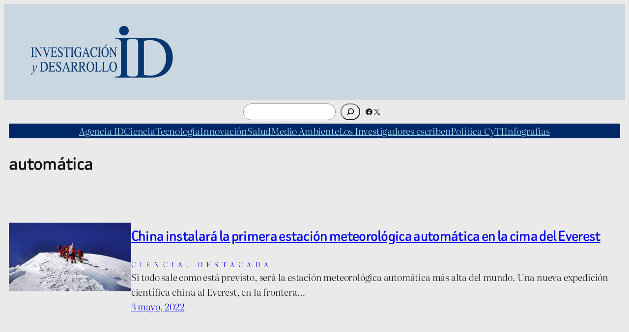

--- FILE ---
content_type: text/html; charset=UTF-8
request_url: https://invdes.com.mx/tag/automatica/
body_size: 93396
content:
<!DOCTYPE html>
<html lang="es">
<head>
	<meta charset="UTF-8" />
	<meta name="viewport" content="width=device-width, initial-scale=1" />
<meta name='robots' content='index, follow, max-image-preview:large, max-snippet:-1, max-video-preview:-1' />
	<style>img:is([sizes="auto" i], [sizes^="auto," i]) { contain-intrinsic-size: 3000px 1500px }</style>
	
	<!-- This site is optimized with the Yoast SEO plugin v26.1.1 - https://yoast.com/wordpress/plugins/seo/ -->
	<link rel="canonical" href="https://invdes.com.mx/tag/automatica/" />
	<meta property="og:locale" content="es_ES" />
	<meta property="og:type" content="article" />
	<meta property="og:title" content="automática archivos -" />
	<meta property="og:url" content="https://invdes.com.mx/tag/automatica/" />
	<meta name="twitter:card" content="summary_large_image" />
	<meta name="twitter:site" content="@invdes" />
	<script type="application/ld+json" class="yoast-schema-graph">{"@context":"https://schema.org","@graph":[{"@type":"CollectionPage","@id":"https://invdes.com.mx/tag/automatica/","url":"https://invdes.com.mx/tag/automatica/","name":"automática archivos -","isPartOf":{"@id":"https://invdes.com.mx/#website"},"primaryImageOfPage":{"@id":"https://invdes.com.mx/tag/automatica/#primaryimage"},"image":{"@id":"https://invdes.com.mx/tag/automatica/#primaryimage"},"thumbnailUrl":"https://invdes.com.mx/wp-content/uploads/2022/05/03-05-22-china.jpg","breadcrumb":{"@id":"https://invdes.com.mx/tag/automatica/#breadcrumb"},"inLanguage":"es"},{"@type":"ImageObject","inLanguage":"es","@id":"https://invdes.com.mx/tag/automatica/#primaryimage","url":"https://invdes.com.mx/wp-content/uploads/2022/05/03-05-22-china.jpg","contentUrl":"https://invdes.com.mx/wp-content/uploads/2022/05/03-05-22-china.jpg","width":900,"height":506,"caption":"China instalará la primera estación meteorológica automática en la cima del Everest"},{"@type":"BreadcrumbList","@id":"https://invdes.com.mx/tag/automatica/#breadcrumb","itemListElement":[{"@type":"ListItem","position":1,"name":"Portada","item":"https://invdes.com.mx/"},{"@type":"ListItem","position":2,"name":"automática"}]},{"@type":"WebSite","@id":"https://invdes.com.mx/#website","url":"https://invdes.com.mx/","name":"","description":"Investigación y Desarrollo","potentialAction":[{"@type":"SearchAction","target":{"@type":"EntryPoint","urlTemplate":"https://invdes.com.mx/?s={search_term_string}"},"query-input":{"@type":"PropertyValueSpecification","valueRequired":true,"valueName":"search_term_string"}}],"inLanguage":"es"}]}</script>
	<!-- / Yoast SEO plugin. -->


<title>automática archivos -</title>
<link rel="alternate" type="application/rss+xml" title=" &raquo; Feed" href="https://invdes.com.mx/feed/" />
<link rel="alternate" type="application/rss+xml" title=" &raquo; Feed de los comentarios" href="https://invdes.com.mx/comments/feed/" />
<link rel="alternate" type="application/rss+xml" title=" &raquo; Etiqueta automática del feed" href="https://invdes.com.mx/tag/automatica/feed/" />
<script>
window._wpemojiSettings = {"baseUrl":"https:\/\/s.w.org\/images\/core\/emoji\/16.0.1\/72x72\/","ext":".png","svgUrl":"https:\/\/s.w.org\/images\/core\/emoji\/16.0.1\/svg\/","svgExt":".svg","source":{"concatemoji":"https:\/\/invdes.com.mx\/wp-includes\/js\/wp-emoji-release.min.js?ver=2362c38fc530295d01456361067a9849"}};
/*! This file is auto-generated */
!function(s,n){var o,i,e;function c(e){try{var t={supportTests:e,timestamp:(new Date).valueOf()};sessionStorage.setItem(o,JSON.stringify(t))}catch(e){}}function p(e,t,n){e.clearRect(0,0,e.canvas.width,e.canvas.height),e.fillText(t,0,0);var t=new Uint32Array(e.getImageData(0,0,e.canvas.width,e.canvas.height).data),a=(e.clearRect(0,0,e.canvas.width,e.canvas.height),e.fillText(n,0,0),new Uint32Array(e.getImageData(0,0,e.canvas.width,e.canvas.height).data));return t.every(function(e,t){return e===a[t]})}function u(e,t){e.clearRect(0,0,e.canvas.width,e.canvas.height),e.fillText(t,0,0);for(var n=e.getImageData(16,16,1,1),a=0;a<n.data.length;a++)if(0!==n.data[a])return!1;return!0}function f(e,t,n,a){switch(t){case"flag":return n(e,"\ud83c\udff3\ufe0f\u200d\u26a7\ufe0f","\ud83c\udff3\ufe0f\u200b\u26a7\ufe0f")?!1:!n(e,"\ud83c\udde8\ud83c\uddf6","\ud83c\udde8\u200b\ud83c\uddf6")&&!n(e,"\ud83c\udff4\udb40\udc67\udb40\udc62\udb40\udc65\udb40\udc6e\udb40\udc67\udb40\udc7f","\ud83c\udff4\u200b\udb40\udc67\u200b\udb40\udc62\u200b\udb40\udc65\u200b\udb40\udc6e\u200b\udb40\udc67\u200b\udb40\udc7f");case"emoji":return!a(e,"\ud83e\udedf")}return!1}function g(e,t,n,a){var r="undefined"!=typeof WorkerGlobalScope&&self instanceof WorkerGlobalScope?new OffscreenCanvas(300,150):s.createElement("canvas"),o=r.getContext("2d",{willReadFrequently:!0}),i=(o.textBaseline="top",o.font="600 32px Arial",{});return e.forEach(function(e){i[e]=t(o,e,n,a)}),i}function t(e){var t=s.createElement("script");t.src=e,t.defer=!0,s.head.appendChild(t)}"undefined"!=typeof Promise&&(o="wpEmojiSettingsSupports",i=["flag","emoji"],n.supports={everything:!0,everythingExceptFlag:!0},e=new Promise(function(e){s.addEventListener("DOMContentLoaded",e,{once:!0})}),new Promise(function(t){var n=function(){try{var e=JSON.parse(sessionStorage.getItem(o));if("object"==typeof e&&"number"==typeof e.timestamp&&(new Date).valueOf()<e.timestamp+604800&&"object"==typeof e.supportTests)return e.supportTests}catch(e){}return null}();if(!n){if("undefined"!=typeof Worker&&"undefined"!=typeof OffscreenCanvas&&"undefined"!=typeof URL&&URL.createObjectURL&&"undefined"!=typeof Blob)try{var e="postMessage("+g.toString()+"("+[JSON.stringify(i),f.toString(),p.toString(),u.toString()].join(",")+"));",a=new Blob([e],{type:"text/javascript"}),r=new Worker(URL.createObjectURL(a),{name:"wpTestEmojiSupports"});return void(r.onmessage=function(e){c(n=e.data),r.terminate(),t(n)})}catch(e){}c(n=g(i,f,p,u))}t(n)}).then(function(e){for(var t in e)n.supports[t]=e[t],n.supports.everything=n.supports.everything&&n.supports[t],"flag"!==t&&(n.supports.everythingExceptFlag=n.supports.everythingExceptFlag&&n.supports[t]);n.supports.everythingExceptFlag=n.supports.everythingExceptFlag&&!n.supports.flag,n.DOMReady=!1,n.readyCallback=function(){n.DOMReady=!0}}).then(function(){return e}).then(function(){var e;n.supports.everything||(n.readyCallback(),(e=n.source||{}).concatemoji?t(e.concatemoji):e.wpemoji&&e.twemoji&&(t(e.twemoji),t(e.wpemoji)))}))}((window,document),window._wpemojiSettings);
</script>
<link rel='stylesheet' id='wp-block-image-css' href='https://invdes.com.mx/wp-includes/blocks/image/style.min.css?ver=2362c38fc530295d01456361067a9849' media='all' />
<style id='wp-block-group-inline-css'>
.wp-block-group{box-sizing:border-box}:where(.wp-block-group.wp-block-group-is-layout-constrained){position:relative}
</style>
<style id='wp-block-columns-inline-css'>
.wp-block-columns{align-items:normal!important;box-sizing:border-box;display:flex;flex-wrap:wrap!important}@media (min-width:782px){.wp-block-columns{flex-wrap:nowrap!important}}.wp-block-columns.are-vertically-aligned-top{align-items:flex-start}.wp-block-columns.are-vertically-aligned-center{align-items:center}.wp-block-columns.are-vertically-aligned-bottom{align-items:flex-end}@media (max-width:781px){.wp-block-columns:not(.is-not-stacked-on-mobile)>.wp-block-column{flex-basis:100%!important}}@media (min-width:782px){.wp-block-columns:not(.is-not-stacked-on-mobile)>.wp-block-column{flex-basis:0;flex-grow:1}.wp-block-columns:not(.is-not-stacked-on-mobile)>.wp-block-column[style*=flex-basis]{flex-grow:0}}.wp-block-columns.is-not-stacked-on-mobile{flex-wrap:nowrap!important}.wp-block-columns.is-not-stacked-on-mobile>.wp-block-column{flex-basis:0;flex-grow:1}.wp-block-columns.is-not-stacked-on-mobile>.wp-block-column[style*=flex-basis]{flex-grow:0}:where(.wp-block-columns){margin-bottom:1.75em}:where(.wp-block-columns.has-background){padding:1.25em 2.375em}.wp-block-column{flex-grow:1;min-width:0;overflow-wrap:break-word;word-break:break-word}.wp-block-column.is-vertically-aligned-top{align-self:flex-start}.wp-block-column.is-vertically-aligned-center{align-self:center}.wp-block-column.is-vertically-aligned-bottom{align-self:flex-end}.wp-block-column.is-vertically-aligned-stretch{align-self:stretch}.wp-block-column.is-vertically-aligned-bottom,.wp-block-column.is-vertically-aligned-center,.wp-block-column.is-vertically-aligned-top{width:100%}
</style>
<style id='wp-block-search-inline-css'>
.wp-block-search__button{margin-left:10px;word-break:normal}.wp-block-search__button.has-icon{line-height:0}.wp-block-search__button svg{height:1.25em;min-height:24px;min-width:24px;width:1.25em;fill:currentColor;vertical-align:text-bottom}:where(.wp-block-search__button){border:1px solid #ccc;padding:6px 10px}.wp-block-search__inside-wrapper{display:flex;flex:auto;flex-wrap:nowrap;max-width:100%}.wp-block-search__label{width:100%}.wp-block-search__input{appearance:none;border:1px solid #949494;flex-grow:1;margin-left:0;margin-right:0;min-width:3rem;padding:8px;text-decoration:unset!important}.wp-block-search.wp-block-search__button-only .wp-block-search__button{box-sizing:border-box;display:flex;flex-shrink:0;justify-content:center;margin-left:0;max-width:100%}.wp-block-search.wp-block-search__button-only .wp-block-search__inside-wrapper{min-width:0!important;transition-property:width}.wp-block-search.wp-block-search__button-only .wp-block-search__input{flex-basis:100%;transition-duration:.3s}.wp-block-search.wp-block-search__button-only.wp-block-search__searchfield-hidden,.wp-block-search.wp-block-search__button-only.wp-block-search__searchfield-hidden .wp-block-search__inside-wrapper{overflow:hidden}.wp-block-search.wp-block-search__button-only.wp-block-search__searchfield-hidden .wp-block-search__input{border-left-width:0!important;border-right-width:0!important;flex-basis:0;flex-grow:0;margin:0;min-width:0!important;padding-left:0!important;padding-right:0!important;width:0!important}:where(.wp-block-search__input){font-family:inherit;font-size:inherit;font-style:inherit;font-weight:inherit;letter-spacing:inherit;line-height:inherit;text-transform:inherit}:where(.wp-block-search__button-inside .wp-block-search__inside-wrapper){border:1px solid #949494;box-sizing:border-box;padding:4px}:where(.wp-block-search__button-inside .wp-block-search__inside-wrapper) .wp-block-search__input{border:none;border-radius:0;padding:0 4px}:where(.wp-block-search__button-inside .wp-block-search__inside-wrapper) .wp-block-search__input:focus{outline:none}:where(.wp-block-search__button-inside .wp-block-search__inside-wrapper) :where(.wp-block-search__button){padding:4px 8px}.wp-block-search.aligncenter .wp-block-search__inside-wrapper{margin:auto}.wp-block[data-align=right] .wp-block-search.wp-block-search__button-only .wp-block-search__inside-wrapper{float:right}
</style>
<link rel='stylesheet' id='wp-block-social-links-css' href='https://invdes.com.mx/wp-includes/blocks/social-links/style.min.css?ver=2362c38fc530295d01456361067a9849' media='all' />
<style id='wp-block-navigation-link-inline-css'>
.wp-block-navigation .wp-block-navigation-item__label{overflow-wrap:break-word}.wp-block-navigation .wp-block-navigation-item__description{display:none}.link-ui-tools{border-top:1px solid #f0f0f0;padding:8px}.link-ui-block-inserter{padding-top:8px}.link-ui-block-inserter__back{margin-left:8px;text-transform:uppercase}
</style>
<link rel='stylesheet' id='wp-block-navigation-css' href='https://invdes.com.mx/wp-includes/blocks/navigation/style.min.css?ver=2362c38fc530295d01456361067a9849' media='all' />
<style id='wp-block-query-title-inline-css'>
.wp-block-query-title{box-sizing:border-box}
</style>
<style id='wp-block-post-featured-image-inline-css'>
.wp-block-post-featured-image{margin-left:0;margin-right:0}.wp-block-post-featured-image a{display:block;height:100%}.wp-block-post-featured-image :where(img){box-sizing:border-box;height:auto;max-width:100%;vertical-align:bottom;width:100%}.wp-block-post-featured-image.alignfull img,.wp-block-post-featured-image.alignwide img{width:100%}.wp-block-post-featured-image .wp-block-post-featured-image__overlay.has-background-dim{background-color:#000;inset:0;position:absolute}.wp-block-post-featured-image{position:relative}.wp-block-post-featured-image .wp-block-post-featured-image__overlay.has-background-gradient{background-color:initial}.wp-block-post-featured-image .wp-block-post-featured-image__overlay.has-background-dim-0{opacity:0}.wp-block-post-featured-image .wp-block-post-featured-image__overlay.has-background-dim-10{opacity:.1}.wp-block-post-featured-image .wp-block-post-featured-image__overlay.has-background-dim-20{opacity:.2}.wp-block-post-featured-image .wp-block-post-featured-image__overlay.has-background-dim-30{opacity:.3}.wp-block-post-featured-image .wp-block-post-featured-image__overlay.has-background-dim-40{opacity:.4}.wp-block-post-featured-image .wp-block-post-featured-image__overlay.has-background-dim-50{opacity:.5}.wp-block-post-featured-image .wp-block-post-featured-image__overlay.has-background-dim-60{opacity:.6}.wp-block-post-featured-image .wp-block-post-featured-image__overlay.has-background-dim-70{opacity:.7}.wp-block-post-featured-image .wp-block-post-featured-image__overlay.has-background-dim-80{opacity:.8}.wp-block-post-featured-image .wp-block-post-featured-image__overlay.has-background-dim-90{opacity:.9}.wp-block-post-featured-image .wp-block-post-featured-image__overlay.has-background-dim-100{opacity:1}.wp-block-post-featured-image:where(.alignleft,.alignright){width:100%}
</style>
<style id='wp-block-post-title-inline-css'>
.wp-block-post-title{box-sizing:border-box;word-break:break-word}.wp-block-post-title :where(a){display:inline-block;font-family:inherit;font-size:inherit;font-style:inherit;font-weight:inherit;letter-spacing:inherit;line-height:inherit;text-decoration:inherit}
</style>
<style id='wp-block-post-terms-inline-css'>
.wp-block-post-terms{box-sizing:border-box}.wp-block-post-terms .wp-block-post-terms__separator{white-space:pre-wrap}
</style>
<style id='wp-block-paragraph-inline-css'>
.is-small-text{font-size:.875em}.is-regular-text{font-size:1em}.is-large-text{font-size:2.25em}.is-larger-text{font-size:3em}.has-drop-cap:not(:focus):first-letter{float:left;font-size:8.4em;font-style:normal;font-weight:100;line-height:.68;margin:.05em .1em 0 0;text-transform:uppercase}body.rtl .has-drop-cap:not(:focus):first-letter{float:none;margin-left:.1em}p.has-drop-cap.has-background{overflow:hidden}:root :where(p.has-background){padding:1.25em 2.375em}:where(p.has-text-color:not(.has-link-color)) a{color:inherit}p.has-text-align-left[style*="writing-mode:vertical-lr"],p.has-text-align-right[style*="writing-mode:vertical-rl"]{rotate:180deg}
</style>
<style id='wp-block-post-excerpt-inline-css'>
:where(.wp-block-post-excerpt){box-sizing:border-box;margin-bottom:var(--wp--style--block-gap);margin-top:var(--wp--style--block-gap)}.wp-block-post-excerpt__excerpt{margin-bottom:0;margin-top:0}.wp-block-post-excerpt__more-text{margin-bottom:0;margin-top:var(--wp--style--block-gap)}.wp-block-post-excerpt__more-link{display:inline-block}
</style>
<style id='wp-block-post-date-inline-css'>
.wp-block-post-date{box-sizing:border-box}
</style>
<style id='wp-block-post-template-inline-css'>
.wp-block-post-template{box-sizing:border-box;list-style:none;margin-bottom:0;margin-top:0;max-width:100%;padding:0}.wp-block-post-template.is-flex-container{display:flex;flex-direction:row;flex-wrap:wrap;gap:1.25em}.wp-block-post-template.is-flex-container>li{margin:0;width:100%}@media (min-width:600px){.wp-block-post-template.is-flex-container.is-flex-container.columns-2>li{width:calc(50% - .625em)}.wp-block-post-template.is-flex-container.is-flex-container.columns-3>li{width:calc(33.33333% - .83333em)}.wp-block-post-template.is-flex-container.is-flex-container.columns-4>li{width:calc(25% - .9375em)}.wp-block-post-template.is-flex-container.is-flex-container.columns-5>li{width:calc(20% - 1em)}.wp-block-post-template.is-flex-container.is-flex-container.columns-6>li{width:calc(16.66667% - 1.04167em)}}@media (max-width:600px){.wp-block-post-template-is-layout-grid.wp-block-post-template-is-layout-grid.wp-block-post-template-is-layout-grid.wp-block-post-template-is-layout-grid{grid-template-columns:1fr}}.wp-block-post-template-is-layout-constrained>li>.alignright,.wp-block-post-template-is-layout-flow>li>.alignright{float:right;margin-inline-end:0;margin-inline-start:2em}.wp-block-post-template-is-layout-constrained>li>.alignleft,.wp-block-post-template-is-layout-flow>li>.alignleft{float:left;margin-inline-end:2em;margin-inline-start:0}.wp-block-post-template-is-layout-constrained>li>.aligncenter,.wp-block-post-template-is-layout-flow>li>.aligncenter{margin-inline-end:auto;margin-inline-start:auto}
</style>
<style id='wp-block-query-pagination-inline-css'>
.wp-block-query-pagination.is-content-justification-space-between>.wp-block-query-pagination-next:last-of-type{margin-inline-start:auto}.wp-block-query-pagination.is-content-justification-space-between>.wp-block-query-pagination-previous:first-child{margin-inline-end:auto}.wp-block-query-pagination .wp-block-query-pagination-previous-arrow{display:inline-block;margin-right:1ch}.wp-block-query-pagination .wp-block-query-pagination-previous-arrow:not(.is-arrow-chevron){transform:scaleX(1)}.wp-block-query-pagination .wp-block-query-pagination-next-arrow{display:inline-block;margin-left:1ch}.wp-block-query-pagination .wp-block-query-pagination-next-arrow:not(.is-arrow-chevron){transform:scaleX(1)}.wp-block-query-pagination.aligncenter{justify-content:center}
</style>
<style id='wp-block-spacer-inline-css'>
.wp-block-spacer{clear:both}
</style>
<style id='wp-block-library-inline-css'>
:root{--wp-admin-theme-color:#007cba;--wp-admin-theme-color--rgb:0,124,186;--wp-admin-theme-color-darker-10:#006ba1;--wp-admin-theme-color-darker-10--rgb:0,107,161;--wp-admin-theme-color-darker-20:#005a87;--wp-admin-theme-color-darker-20--rgb:0,90,135;--wp-admin-border-width-focus:2px;--wp-block-synced-color:#7a00df;--wp-block-synced-color--rgb:122,0,223;--wp-bound-block-color:var(--wp-block-synced-color)}@media (min-resolution:192dpi){:root{--wp-admin-border-width-focus:1.5px}}.wp-element-button{cursor:pointer}:root{--wp--preset--font-size--normal:16px;--wp--preset--font-size--huge:42px}:root .has-very-light-gray-background-color{background-color:#eee}:root .has-very-dark-gray-background-color{background-color:#313131}:root .has-very-light-gray-color{color:#eee}:root .has-very-dark-gray-color{color:#313131}:root .has-vivid-green-cyan-to-vivid-cyan-blue-gradient-background{background:linear-gradient(135deg,#00d084,#0693e3)}:root .has-purple-crush-gradient-background{background:linear-gradient(135deg,#34e2e4,#4721fb 50%,#ab1dfe)}:root .has-hazy-dawn-gradient-background{background:linear-gradient(135deg,#faaca8,#dad0ec)}:root .has-subdued-olive-gradient-background{background:linear-gradient(135deg,#fafae1,#67a671)}:root .has-atomic-cream-gradient-background{background:linear-gradient(135deg,#fdd79a,#004a59)}:root .has-nightshade-gradient-background{background:linear-gradient(135deg,#330968,#31cdcf)}:root .has-midnight-gradient-background{background:linear-gradient(135deg,#020381,#2874fc)}.has-regular-font-size{font-size:1em}.has-larger-font-size{font-size:2.625em}.has-normal-font-size{font-size:var(--wp--preset--font-size--normal)}.has-huge-font-size{font-size:var(--wp--preset--font-size--huge)}.has-text-align-center{text-align:center}.has-text-align-left{text-align:left}.has-text-align-right{text-align:right}#end-resizable-editor-section{display:none}.aligncenter{clear:both}.items-justified-left{justify-content:flex-start}.items-justified-center{justify-content:center}.items-justified-right{justify-content:flex-end}.items-justified-space-between{justify-content:space-between}.screen-reader-text{border:0;clip-path:inset(50%);height:1px;margin:-1px;overflow:hidden;padding:0;position:absolute;width:1px;word-wrap:normal!important}.screen-reader-text:focus{background-color:#ddd;clip-path:none;color:#444;display:block;font-size:1em;height:auto;left:5px;line-height:normal;padding:15px 23px 14px;text-decoration:none;top:5px;width:auto;z-index:100000}html :where(.has-border-color){border-style:solid}html :where([style*=border-top-color]){border-top-style:solid}html :where([style*=border-right-color]){border-right-style:solid}html :where([style*=border-bottom-color]){border-bottom-style:solid}html :where([style*=border-left-color]){border-left-style:solid}html :where([style*=border-width]){border-style:solid}html :where([style*=border-top-width]){border-top-style:solid}html :where([style*=border-right-width]){border-right-style:solid}html :where([style*=border-bottom-width]){border-bottom-style:solid}html :where([style*=border-left-width]){border-left-style:solid}html :where(img[class*=wp-image-]){height:auto;max-width:100%}:where(figure){margin:0 0 1em}html :where(.is-position-sticky){--wp-admin--admin-bar--position-offset:var(--wp-admin--admin-bar--height,0px)}@media screen and (max-width:600px){html :where(.is-position-sticky){--wp-admin--admin-bar--position-offset:0px}}
</style>
<style id='global-styles-inline-css'>
:root{--wp--preset--aspect-ratio--square: 1;--wp--preset--aspect-ratio--4-3: 4/3;--wp--preset--aspect-ratio--3-4: 3/4;--wp--preset--aspect-ratio--3-2: 3/2;--wp--preset--aspect-ratio--2-3: 2/3;--wp--preset--aspect-ratio--16-9: 16/9;--wp--preset--aspect-ratio--9-16: 9/16;--wp--preset--color--black: #000000;--wp--preset--color--cyan-bluish-gray: #abb8c3;--wp--preset--color--white: #ffffff;--wp--preset--color--pale-pink: #f78da7;--wp--preset--color--vivid-red: #cf2e2e;--wp--preset--color--luminous-vivid-orange: #ff6900;--wp--preset--color--luminous-vivid-amber: #fcb900;--wp--preset--color--light-green-cyan: #7bdcb5;--wp--preset--color--vivid-green-cyan: #00d084;--wp--preset--color--pale-cyan-blue: #8ed1fc;--wp--preset--color--vivid-cyan-blue: #0693e3;--wp--preset--color--vivid-purple: #9b51e0;--wp--preset--color--base: #FFFFFF;--wp--preset--color--contrast: #111111;--wp--preset--color--accent-1: #FFEE58;--wp--preset--color--accent-2: #F6CFF4;--wp--preset--color--accent-3: #503AA8;--wp--preset--color--accent-4: #686868;--wp--preset--color--accent-5: #FBFAF3;--wp--preset--color--accent-6: color-mix(in srgb, currentColor 20%, transparent);--wp--preset--gradient--vivid-cyan-blue-to-vivid-purple: linear-gradient(135deg,rgba(6,147,227,1) 0%,rgb(155,81,224) 100%);--wp--preset--gradient--light-green-cyan-to-vivid-green-cyan: linear-gradient(135deg,rgb(122,220,180) 0%,rgb(0,208,130) 100%);--wp--preset--gradient--luminous-vivid-amber-to-luminous-vivid-orange: linear-gradient(135deg,rgba(252,185,0,1) 0%,rgba(255,105,0,1) 100%);--wp--preset--gradient--luminous-vivid-orange-to-vivid-red: linear-gradient(135deg,rgba(255,105,0,1) 0%,rgb(207,46,46) 100%);--wp--preset--gradient--very-light-gray-to-cyan-bluish-gray: linear-gradient(135deg,rgb(238,238,238) 0%,rgb(169,184,195) 100%);--wp--preset--gradient--cool-to-warm-spectrum: linear-gradient(135deg,rgb(74,234,220) 0%,rgb(151,120,209) 20%,rgb(207,42,186) 40%,rgb(238,44,130) 60%,rgb(251,105,98) 80%,rgb(254,248,76) 100%);--wp--preset--gradient--blush-light-purple: linear-gradient(135deg,rgb(255,206,236) 0%,rgb(152,150,240) 100%);--wp--preset--gradient--blush-bordeaux: linear-gradient(135deg,rgb(254,205,165) 0%,rgb(254,45,45) 50%,rgb(107,0,62) 100%);--wp--preset--gradient--luminous-dusk: linear-gradient(135deg,rgb(255,203,112) 0%,rgb(199,81,192) 50%,rgb(65,88,208) 100%);--wp--preset--gradient--pale-ocean: linear-gradient(135deg,rgb(255,245,203) 0%,rgb(182,227,212) 50%,rgb(51,167,181) 100%);--wp--preset--gradient--electric-grass: linear-gradient(135deg,rgb(202,248,128) 0%,rgb(113,206,126) 100%);--wp--preset--gradient--midnight: linear-gradient(135deg,rgb(2,3,129) 0%,rgb(40,116,252) 100%);--wp--preset--font-size--small: 0.9rem;--wp--preset--font-size--medium: clamp(1rem, 1rem + ((1vw - 0.2rem) * 0.314), 1.2rem);--wp--preset--font-size--large: clamp(1.6rem, 1.6rem + ((1vw - 0.2rem) * 0.314), 1.8rem);--wp--preset--font-size--x-large: clamp(1.8em, 1.8rem + ((1vw - 0.2em) * 0.627), 2.2rem);--wp--preset--font-size--xx-large: clamp(2rem, 2rem + ((1vw - 0.2rem) * 1.255), 2.8rem);--wp--preset--font-family--beiruti: Beiruti, sans-serif;--wp--preset--font-family--literata: Literata, serif;--wp--preset--spacing--20: 10px;--wp--preset--spacing--30: 20px;--wp--preset--spacing--40: 30px;--wp--preset--spacing--50: clamp(30px, 5vw, 50px);--wp--preset--spacing--60: clamp(30px, 7vw, 70px);--wp--preset--spacing--70: clamp(50px, 7vw, 90px);--wp--preset--spacing--80: clamp(70px, 10vw, 140px);--wp--preset--shadow--natural: 6px 6px 9px rgba(0, 0, 0, 0.2);--wp--preset--shadow--deep: 12px 12px 50px rgba(0, 0, 0, 0.4);--wp--preset--shadow--sharp: 6px 6px 0px rgba(0, 0, 0, 0.2);--wp--preset--shadow--outlined: 6px 6px 0px -3px rgba(255, 255, 255, 1), 6px 6px rgba(0, 0, 0, 1);--wp--preset--shadow--crisp: 6px 6px 0px rgba(0, 0, 0, 1);}:root { --wp--style--global--content-size: 645px;--wp--style--global--wide-size: 1340px; }:where(body) { margin: 0; }.wp-site-blocks { padding-top: var(--wp--style--root--padding-top); padding-bottom: var(--wp--style--root--padding-bottom); }.has-global-padding { padding-right: var(--wp--style--root--padding-right); padding-left: var(--wp--style--root--padding-left); }.has-global-padding > .alignfull { margin-right: calc(var(--wp--style--root--padding-right) * -1); margin-left: calc(var(--wp--style--root--padding-left) * -1); }.has-global-padding :where(:not(.alignfull.is-layout-flow) > .has-global-padding:not(.wp-block-block, .alignfull)) { padding-right: 0; padding-left: 0; }.has-global-padding :where(:not(.alignfull.is-layout-flow) > .has-global-padding:not(.wp-block-block, .alignfull)) > .alignfull { margin-left: 0; margin-right: 0; }.wp-site-blocks > .alignleft { float: left; margin-right: 2em; }.wp-site-blocks > .alignright { float: right; margin-left: 2em; }.wp-site-blocks > .aligncenter { justify-content: center; margin-left: auto; margin-right: auto; }:where(.wp-site-blocks) > * { margin-block-start: 0rem; margin-block-end: 0; }:where(.wp-site-blocks) > :first-child { margin-block-start: 0; }:where(.wp-site-blocks) > :last-child { margin-block-end: 0; }:root { --wp--style--block-gap: 0rem; }:root :where(.is-layout-flow) > :first-child{margin-block-start: 0;}:root :where(.is-layout-flow) > :last-child{margin-block-end: 0;}:root :where(.is-layout-flow) > *{margin-block-start: 0rem;margin-block-end: 0;}:root :where(.is-layout-constrained) > :first-child{margin-block-start: 0;}:root :where(.is-layout-constrained) > :last-child{margin-block-end: 0;}:root :where(.is-layout-constrained) > *{margin-block-start: 0rem;margin-block-end: 0;}:root :where(.is-layout-flex){gap: 0rem;}:root :where(.is-layout-grid){gap: 0rem;}.is-layout-flow > .alignleft{float: left;margin-inline-start: 0;margin-inline-end: 2em;}.is-layout-flow > .alignright{float: right;margin-inline-start: 2em;margin-inline-end: 0;}.is-layout-flow > .aligncenter{margin-left: auto !important;margin-right: auto !important;}.is-layout-constrained > .alignleft{float: left;margin-inline-start: 0;margin-inline-end: 2em;}.is-layout-constrained > .alignright{float: right;margin-inline-start: 2em;margin-inline-end: 0;}.is-layout-constrained > .aligncenter{margin-left: auto !important;margin-right: auto !important;}.is-layout-constrained > :where(:not(.alignleft):not(.alignright):not(.alignfull)){max-width: var(--wp--style--global--content-size);margin-left: auto !important;margin-right: auto !important;}.is-layout-constrained > .alignwide{max-width: var(--wp--style--global--wide-size);}body .is-layout-flex{display: flex;}.is-layout-flex{flex-wrap: wrap;align-items: center;}.is-layout-flex > :is(*, div){margin: 0;}body .is-layout-grid{display: grid;}.is-layout-grid > :is(*, div){margin: 0;}body{background-color: #eaeaea;color: var(--wp--preset--color--contrast);font-family: var(--wp--preset--font-family--literata);font-size: var(--wp--preset--font-size--medium);font-style: normal;font-weight: 300;letter-spacing: -0.01em;line-height: 1.6;--wp--style--root--padding-top: 0px;--wp--style--root--padding-right: var(--wp--preset--spacing--20);--wp--style--root--padding-bottom: 0px;--wp--style--root--padding-left: var(--wp--preset--spacing--20);}a:where(:not(.wp-element-button)){color: #0051b3;text-decoration: underline;}:root :where(a:where(:not(.wp-element-button)):hover){text-decoration: none;}h1, h2, h3, h4, h5, h6{color: var(--wp--preset--color--contrast);font-family: var(--wp--preset--font-family--beiruti);font-weight: 500;letter-spacing: -0.02em;line-height: 1.02;}h1{font-size: var(--wp--preset--font-size--xx-large);}h2{font-size: var(--wp--preset--font-size--x-large);}h3{font-size: var(--wp--preset--font-size--large);}h4{font-size: var(--wp--preset--font-size--large);}h5{font-size: var(--wp--preset--font-size--medium);letter-spacing: 0px;}h6{font-size: var(--wp--preset--font-size--small);font-weight: 700;letter-spacing: 1.4px;text-transform: uppercase;}:root :where(.wp-element-button, .wp-block-button__link){background-color: var(--wp--preset--color--contrast);border-width: 0;color: var(--wp--preset--color--base);font-family: inherit;font-size: var(--wp--preset--font-size--small);font-style: normal;font-weight: 100;line-height: 0.5;padding-top: 1rem;padding-right: 2.25rem;padding-bottom: 1rem;padding-left: 2.25rem;text-decoration: none;text-transform: capitalize;}:root :where(.wp-element-button:hover, .wp-block-button__link:hover){background-color: color-mix(in srgb, var(--wp--preset--color--contrast) 85%, transparent);border-color: transparent;color: var(--wp--preset--color--base);}:root :where(.wp-element-button:focus, .wp-block-button__link:focus){outline-color: var(--wp--preset--color--accent-4);outline-offset: 2px;}:root :where(.wp-element-caption, .wp-block-audio figcaption, .wp-block-embed figcaption, .wp-block-gallery figcaption, .wp-block-image figcaption, .wp-block-table figcaption, .wp-block-video figcaption){font-size: var(--wp--preset--font-size--small);line-height: 1.4;}.has-black-color{color: var(--wp--preset--color--black) !important;}.has-cyan-bluish-gray-color{color: var(--wp--preset--color--cyan-bluish-gray) !important;}.has-white-color{color: var(--wp--preset--color--white) !important;}.has-pale-pink-color{color: var(--wp--preset--color--pale-pink) !important;}.has-vivid-red-color{color: var(--wp--preset--color--vivid-red) !important;}.has-luminous-vivid-orange-color{color: var(--wp--preset--color--luminous-vivid-orange) !important;}.has-luminous-vivid-amber-color{color: var(--wp--preset--color--luminous-vivid-amber) !important;}.has-light-green-cyan-color{color: var(--wp--preset--color--light-green-cyan) !important;}.has-vivid-green-cyan-color{color: var(--wp--preset--color--vivid-green-cyan) !important;}.has-pale-cyan-blue-color{color: var(--wp--preset--color--pale-cyan-blue) !important;}.has-vivid-cyan-blue-color{color: var(--wp--preset--color--vivid-cyan-blue) !important;}.has-vivid-purple-color{color: var(--wp--preset--color--vivid-purple) !important;}.has-base-color{color: var(--wp--preset--color--base) !important;}.has-contrast-color{color: var(--wp--preset--color--contrast) !important;}.has-accent-1-color{color: var(--wp--preset--color--accent-1) !important;}.has-accent-2-color{color: var(--wp--preset--color--accent-2) !important;}.has-accent-3-color{color: var(--wp--preset--color--accent-3) !important;}.has-accent-4-color{color: var(--wp--preset--color--accent-4) !important;}.has-accent-5-color{color: var(--wp--preset--color--accent-5) !important;}.has-accent-6-color{color: var(--wp--preset--color--accent-6) !important;}.has-black-background-color{background-color: var(--wp--preset--color--black) !important;}.has-cyan-bluish-gray-background-color{background-color: var(--wp--preset--color--cyan-bluish-gray) !important;}.has-white-background-color{background-color: var(--wp--preset--color--white) !important;}.has-pale-pink-background-color{background-color: var(--wp--preset--color--pale-pink) !important;}.has-vivid-red-background-color{background-color: var(--wp--preset--color--vivid-red) !important;}.has-luminous-vivid-orange-background-color{background-color: var(--wp--preset--color--luminous-vivid-orange) !important;}.has-luminous-vivid-amber-background-color{background-color: var(--wp--preset--color--luminous-vivid-amber) !important;}.has-light-green-cyan-background-color{background-color: var(--wp--preset--color--light-green-cyan) !important;}.has-vivid-green-cyan-background-color{background-color: var(--wp--preset--color--vivid-green-cyan) !important;}.has-pale-cyan-blue-background-color{background-color: var(--wp--preset--color--pale-cyan-blue) !important;}.has-vivid-cyan-blue-background-color{background-color: var(--wp--preset--color--vivid-cyan-blue) !important;}.has-vivid-purple-background-color{background-color: var(--wp--preset--color--vivid-purple) !important;}.has-base-background-color{background-color: var(--wp--preset--color--base) !important;}.has-contrast-background-color{background-color: var(--wp--preset--color--contrast) !important;}.has-accent-1-background-color{background-color: var(--wp--preset--color--accent-1) !important;}.has-accent-2-background-color{background-color: var(--wp--preset--color--accent-2) !important;}.has-accent-3-background-color{background-color: var(--wp--preset--color--accent-3) !important;}.has-accent-4-background-color{background-color: var(--wp--preset--color--accent-4) !important;}.has-accent-5-background-color{background-color: var(--wp--preset--color--accent-5) !important;}.has-accent-6-background-color{background-color: var(--wp--preset--color--accent-6) !important;}.has-black-border-color{border-color: var(--wp--preset--color--black) !important;}.has-cyan-bluish-gray-border-color{border-color: var(--wp--preset--color--cyan-bluish-gray) !important;}.has-white-border-color{border-color: var(--wp--preset--color--white) !important;}.has-pale-pink-border-color{border-color: var(--wp--preset--color--pale-pink) !important;}.has-vivid-red-border-color{border-color: var(--wp--preset--color--vivid-red) !important;}.has-luminous-vivid-orange-border-color{border-color: var(--wp--preset--color--luminous-vivid-orange) !important;}.has-luminous-vivid-amber-border-color{border-color: var(--wp--preset--color--luminous-vivid-amber) !important;}.has-light-green-cyan-border-color{border-color: var(--wp--preset--color--light-green-cyan) !important;}.has-vivid-green-cyan-border-color{border-color: var(--wp--preset--color--vivid-green-cyan) !important;}.has-pale-cyan-blue-border-color{border-color: var(--wp--preset--color--pale-cyan-blue) !important;}.has-vivid-cyan-blue-border-color{border-color: var(--wp--preset--color--vivid-cyan-blue) !important;}.has-vivid-purple-border-color{border-color: var(--wp--preset--color--vivid-purple) !important;}.has-base-border-color{border-color: var(--wp--preset--color--base) !important;}.has-contrast-border-color{border-color: var(--wp--preset--color--contrast) !important;}.has-accent-1-border-color{border-color: var(--wp--preset--color--accent-1) !important;}.has-accent-2-border-color{border-color: var(--wp--preset--color--accent-2) !important;}.has-accent-3-border-color{border-color: var(--wp--preset--color--accent-3) !important;}.has-accent-4-border-color{border-color: var(--wp--preset--color--accent-4) !important;}.has-accent-5-border-color{border-color: var(--wp--preset--color--accent-5) !important;}.has-accent-6-border-color{border-color: var(--wp--preset--color--accent-6) !important;}.has-vivid-cyan-blue-to-vivid-purple-gradient-background{background: var(--wp--preset--gradient--vivid-cyan-blue-to-vivid-purple) !important;}.has-light-green-cyan-to-vivid-green-cyan-gradient-background{background: var(--wp--preset--gradient--light-green-cyan-to-vivid-green-cyan) !important;}.has-luminous-vivid-amber-to-luminous-vivid-orange-gradient-background{background: var(--wp--preset--gradient--luminous-vivid-amber-to-luminous-vivid-orange) !important;}.has-luminous-vivid-orange-to-vivid-red-gradient-background{background: var(--wp--preset--gradient--luminous-vivid-orange-to-vivid-red) !important;}.has-very-light-gray-to-cyan-bluish-gray-gradient-background{background: var(--wp--preset--gradient--very-light-gray-to-cyan-bluish-gray) !important;}.has-cool-to-warm-spectrum-gradient-background{background: var(--wp--preset--gradient--cool-to-warm-spectrum) !important;}.has-blush-light-purple-gradient-background{background: var(--wp--preset--gradient--blush-light-purple) !important;}.has-blush-bordeaux-gradient-background{background: var(--wp--preset--gradient--blush-bordeaux) !important;}.has-luminous-dusk-gradient-background{background: var(--wp--preset--gradient--luminous-dusk) !important;}.has-pale-ocean-gradient-background{background: var(--wp--preset--gradient--pale-ocean) !important;}.has-electric-grass-gradient-background{background: var(--wp--preset--gradient--electric-grass) !important;}.has-midnight-gradient-background{background: var(--wp--preset--gradient--midnight) !important;}.has-small-font-size{font-size: var(--wp--preset--font-size--small) !important;}.has-medium-font-size{font-size: var(--wp--preset--font-size--medium) !important;}.has-large-font-size{font-size: var(--wp--preset--font-size--large) !important;}.has-x-large-font-size{font-size: var(--wp--preset--font-size--x-large) !important;}.has-xx-large-font-size{font-size: var(--wp--preset--font-size--xx-large) !important;}.has-beiruti-font-family{font-family: var(--wp--preset--font-family--beiruti) !important;}.has-literata-font-family{font-family: var(--wp--preset--font-family--literata) !important;}
:root :where(.wp-block-columns-is-layout-flow) > :first-child{margin-block-start: 0;}:root :where(.wp-block-columns-is-layout-flow) > :last-child{margin-block-end: 0;}:root :where(.wp-block-columns-is-layout-flow) > *{margin-block-start: var(--wp--preset--spacing--50);margin-block-end: 0;}:root :where(.wp-block-columns-is-layout-constrained) > :first-child{margin-block-start: 0;}:root :where(.wp-block-columns-is-layout-constrained) > :last-child{margin-block-end: 0;}:root :where(.wp-block-columns-is-layout-constrained) > *{margin-block-start: var(--wp--preset--spacing--50);margin-block-end: 0;}:root :where(.wp-block-columns-is-layout-flex){gap: var(--wp--preset--spacing--50);}:root :where(.wp-block-columns-is-layout-grid){gap: var(--wp--preset--spacing--50);}
:root :where(.wp-block-post-date){color: var(--wp--preset--color--accent-4);font-size: var(--wp--preset--font-size--small);}
:root :where(.wp-block-post-date a:where(:not(.wp-element-button))){color: var(--wp--preset--color--accent-4);text-decoration: none;}
:root :where(.wp-block-post-date a:where(:not(.wp-element-button)):hover){text-decoration: underline;}
:root :where(.wp-block-post-terms){font-size: var(--wp--preset--font-size--small);font-weight: 300;}:root :where(.wp-block-post-terms a){white-space: nowrap;}
:root :where(.wp-block-post-title a:where(:not(.wp-element-button))){text-decoration: none;}
:root :where(.wp-block-post-title a:where(:not(.wp-element-button)):hover){text-decoration: underline;}
:root :where(.wp-block-query-pagination){font-size: var(--wp--preset--font-size--medium);font-weight: 300;}
:root :where(.wp-block-search .wp-block-search__label, .wp-block-search .wp-block-search__input, .wp-block-search .wp-block-search__button){font-size: var(--wp--preset--font-size--medium);line-height: 1.6;}:root :where(.wp-block-search .wp-block-search__input){border-radius:3.125rem;padding-left:1.5625rem;padding-right:1.5625rem;border-color:var(--wp--preset--color--accent-6);}
:root :where(.wp-block-search .wp-element-button,.wp-block-search  .wp-block-button__link){border-radius: 3.125rem;margin-left: 1.125rem;}
:root :where(.wp-block-search .wp-element-button:hover,.wp-block-search  .wp-block-button__link:hover){border-color: transparent;}
:root :where(.wp-block-navigation){font-size: var(--wp--preset--font-size--medium);}
:root :where(.wp-block-navigation a:where(:not(.wp-element-button))){text-decoration: none;}
:root :where(.wp-block-navigation a:where(:not(.wp-element-button)):hover){text-decoration: underline;}
:root :where(p){border-radius: 15px;font-size: var(--wp--preset--font-size--medium);font-style: normal;font-weight: 400;line-height: 1.4;}
</style>
<style id='block-style-variation-styles-inline-css'>
:root :where(.is-style-section-1--1 .wp-block-separator){color: color-mix(in srgb, currentColor 25%, transparent);}:root :where(.is-style-section-1--1 .wp-block-site-title){color: currentColor;}:root :where(.is-style-section-1--1 .wp-block-site-title a:where(:not(.wp-element-button))){color: currentColor;}:root :where(.is-style-section-1--1 .wp-block-post-author-name){color: currentColor;}:root :where(.is-style-section-1--1 .wp-block-post-author-name a:where(:not(.wp-element-button))){color: currentColor;}:root :where(.is-style-section-1--1 .wp-block-post-date){color: color-mix(in srgb, currentColor 85%, transparent);}:root :where(.is-style-section-1--1 .wp-block-post-date a:where(:not(.wp-element-button))){color: color-mix(in srgb, currentColor 85%, transparent);}:root :where(.is-style-section-1--1 .wp-block-post-terms){color: currentColor;}:root :where(.is-style-section-1--1 .wp-block-post-terms a:where(:not(.wp-element-button))){color: currentColor;}:root :where(.is-style-section-1--1 .wp-block-comment-author-name){color: currentColor;}:root :where(.is-style-section-1--1 .wp-block-comment-author-name a:where(:not(.wp-element-button))){color: currentColor;}:root :where(.is-style-section-1--1 .wp-block-comment-date){color: currentColor;}:root :where(.is-style-section-1--1 .wp-block-comment-date a:where(:not(.wp-element-button))){color: currentColor;}:root :where(.is-style-section-1--1 .wp-block-comment-edit-link){color: currentColor;}:root :where(.is-style-section-1--1 .wp-block-comment-edit-link a:where(:not(.wp-element-button))){color: currentColor;}:root :where(.is-style-section-1--1 .wp-block-comment-reply-link){color: currentColor;}:root :where(.is-style-section-1--1 .wp-block-comment-reply-link a:where(:not(.wp-element-button))){color: currentColor;}:root :where(.is-style-section-1--1 .wp-block-pullquote){color: currentColor;}:root :where(.is-style-section-1--1 .wp-block-quote){color: currentColor;}:root :where(.wp-block-group.is-style-section-1--1){background-color: var(--wp--preset--color--accent-5);color: var(--wp--preset--color--contrast);}
</style>
<style id='wp-emoji-styles-inline-css'>

	img.wp-smiley, img.emoji {
		display: inline !important;
		border: none !important;
		box-shadow: none !important;
		height: 1em !important;
		width: 1em !important;
		margin: 0 0.07em !important;
		vertical-align: -0.1em !important;
		background: none !important;
		padding: 0 !important;
	}
</style>
<style id='core-block-supports-inline-css'>
.wp-container-core-group-is-layout-ab79abe2{flex-direction:column;align-items:flex-start;}.wp-container-core-group-is-layout-6c531013{flex-wrap:nowrap;}.wp-container-core-group-is-layout-9366075c{justify-content:space-between;}.wp-container-core-columns-is-layout-28f84493{flex-wrap:nowrap;}.wp-container-core-social-links-is-layout-8db758e7{flex-wrap:nowrap;justify-content:space-between;}.wp-container-core-group-is-layout-cb46ffcb{flex-wrap:nowrap;justify-content:space-between;}.wp-container-core-group-is-layout-ff976b70{flex-wrap:nowrap;justify-content:center;align-items:flex-start;}.wp-container-core-navigation-is-layout-a89b3969{justify-content:center;}.wp-elements-aee1c2ae210c6e53d35e9b7238d75a50 a:where(:not(.wp-element-button)){color:#ff4d00;}.wp-container-core-columns-is-layout-de8b6f7f{flex-wrap:nowrap;gap:var(--wp--preset--spacing--50) var(--wp--preset--spacing--50);}.wp-elements-91114fffecaff1e9f6204139154a0904 a:where(:not(.wp-element-button)){color:var(--wp--preset--color--white);}.wp-container-core-navigation-is-layout-34a3ecb2{flex-wrap:nowrap;gap:8px;flex-direction:column;align-items:center;}.wp-container-core-group-is-layout-0e868306{gap:8px;flex-direction:column;align-items:center;}.wp-container-core-group-is-layout-c124d1c4{justify-content:center;}.wp-container-core-group-is-layout-48a3dbfb{gap:var(--wp--preset--spacing--30);flex-direction:column;align-items:stretch;justify-content:center;}
</style>
<style id='wp-block-template-skip-link-inline-css'>

		.skip-link.screen-reader-text {
			border: 0;
			clip-path: inset(50%);
			height: 1px;
			margin: -1px;
			overflow: hidden;
			padding: 0;
			position: absolute !important;
			width: 1px;
			word-wrap: normal !important;
		}

		.skip-link.screen-reader-text:focus {
			background-color: #eee;
			clip-path: none;
			color: #444;
			display: block;
			font-size: 1em;
			height: auto;
			left: 5px;
			line-height: normal;
			padding: 15px 23px 14px;
			text-decoration: none;
			top: 5px;
			width: auto;
			z-index: 100000;
		}
</style>
<link rel='stylesheet' id='twentytwentyfive-style-css' href='https://invdes.com.mx/wp-content/themes/twentytwentyfive/style.css?ver=1.3' media='all' />
<link rel='stylesheet' id='wp-pagenavi-css' href='https://invdes.com.mx/wp-content/plugins/wp-pagenavi/pagenavi-css.css?ver=2.70' media='all' />
<link rel="https://api.w.org/" href="https://invdes.com.mx/wp-json/" /><link rel="alternate" title="JSON" type="application/json" href="https://invdes.com.mx/wp-json/wp/v2/tags/6432" /><link rel="EditURI" type="application/rsd+xml" title="RSD" href="https://invdes.com.mx/xmlrpc.php?rsd" />
<script type="importmap" id="wp-importmap">
{"imports":{"@wordpress\/interactivity":"https:\/\/invdes.com.mx\/wp-includes\/js\/dist\/script-modules\/interactivity\/index.min.js?ver=55aebb6e0a16726baffb"}}
</script>
<script type="module" src="https://invdes.com.mx/wp-includes/js/dist/script-modules/block-library/navigation/view.min.js?ver=61572d447d60c0aa5240" id="@wordpress/block-library/navigation/view-js-module"></script>
<link rel="modulepreload" href="https://invdes.com.mx/wp-includes/js/dist/script-modules/interactivity/index.min.js?ver=55aebb6e0a16726baffb" id="@wordpress/interactivity-js-modulepreload"><style class='wp-fonts-local'>
@font-face{font-family:Beiruti;font-style:normal;font-weight:200 900;font-display:fallback;src:url('https://invdes.com.mx/wp-content/themes/twentytwentyfive/assets/fonts/beiruti/Beiruti-VariableFont_wght.woff2') format('woff2');}
@font-face{font-family:Literata;font-style:normal;font-weight:200;font-display:fallback;src:url('https://invdes.com.mx/wp-content/themes/twentytwentyfive/assets/fonts/literata/Literata72pt-ExtraLight.woff2') format('woff2');}
@font-face{font-family:Literata;font-style:italic;font-weight:200;font-display:fallback;src:url('https://invdes.com.mx/wp-content/themes/twentytwentyfive/assets/fonts/literata/Literata72pt-ExtraLightItalic.woff2') format('woff2');}
@font-face{font-family:Literata;font-style:normal;font-weight:300;font-display:fallback;src:url('https://invdes.com.mx/wp-content/themes/twentytwentyfive/assets/fonts/literata/Literata72pt-Light.woff2') format('woff2');}
@font-face{font-family:Literata;font-style:italic;font-weight:300;font-display:fallback;src:url('https://invdes.com.mx/wp-content/themes/twentytwentyfive/assets/fonts/literata/Literata72pt-LightItalic.woff2') format('woff2');}
@font-face{font-family:Literata;font-style:normal;font-weight:400;font-display:fallback;src:url('https://invdes.com.mx/wp-content/themes/twentytwentyfive/assets/fonts/literata/Literata72pt-Regular.woff2') format('woff2');}
@font-face{font-family:Literata;font-style:italic;font-weight:400;font-display:fallback;src:url('https://invdes.com.mx/wp-content/themes/twentytwentyfive/assets/fonts/literata/Literata72pt-RegularItalic.woff2') format('woff2');}
@font-face{font-family:Literata;font-style:normal;font-weight:500;font-display:fallback;src:url('https://invdes.com.mx/wp-content/themes/twentytwentyfive/assets/fonts/literata/Literata72pt-Medium.woff2') format('woff2');}
@font-face{font-family:Literata;font-style:italic;font-weight:500;font-display:fallback;src:url('https://invdes.com.mx/wp-content/themes/twentytwentyfive/assets/fonts/literata/Literata72pt-MediumItalic.woff2') format('woff2');}
@font-face{font-family:Literata;font-style:normal;font-weight:600;font-display:fallback;src:url('https://invdes.com.mx/wp-content/themes/twentytwentyfive/assets/fonts/literata/Literata72pt-SemiBold.woff2') format('woff2');}
@font-face{font-family:Literata;font-style:italic;font-weight:600;font-display:fallback;src:url('https://invdes.com.mx/wp-content/themes/twentytwentyfive/assets/fonts/literata/Literata72pt-SemiBoldItalic.woff2') format('woff2');}
@font-face{font-family:Literata;font-style:normal;font-weight:700;font-display:fallback;src:url('https://invdes.com.mx/wp-content/themes/twentytwentyfive/assets/fonts/literata/Literata72pt-Bold.woff2') format('woff2');}
@font-face{font-family:Literata;font-style:italic;font-weight:700;font-display:fallback;src:url('https://invdes.com.mx/wp-content/themes/twentytwentyfive/assets/fonts/literata/Literata72pt-BoldItalic.woff2') format('woff2');}
@font-face{font-family:Literata;font-style:normal;font-weight:800;font-display:fallback;src:url('https://invdes.com.mx/wp-content/themes/twentytwentyfive/assets/fonts/literata/Literata72pt-ExtraBold.woff2') format('woff2');}
@font-face{font-family:Literata;font-style:italic;font-weight:800;font-display:fallback;src:url('https://invdes.com.mx/wp-content/themes/twentytwentyfive/assets/fonts/literata/Literata72pt-ExtraBoldItalic.woff2') format('woff2');}
@font-face{font-family:Literata;font-style:normal;font-weight:900;font-display:fallback;src:url('https://invdes.com.mx/wp-content/themes/twentytwentyfive/assets/fonts/literata/Literata72pt-Black.woff2') format('woff2');}
@font-face{font-family:Literata;font-style:italic;font-weight:900;font-display:fallback;src:url('https://invdes.com.mx/wp-content/themes/twentytwentyfive/assets/fonts/literata/Literata72pt-BlackItalic.woff2') format('woff2');}
</style>
<link rel="icon" href="https://invdes.com.mx/wp-content/uploads/2025/09/Logo-ID-150x150.png" sizes="32x32" />
<link rel="icon" href="https://invdes.com.mx/wp-content/uploads/2025/09/Logo-ID.png" sizes="192x192" />
<link rel="apple-touch-icon" href="https://invdes.com.mx/wp-content/uploads/2025/09/Logo-ID.png" />
<meta name="msapplication-TileImage" content="https://invdes.com.mx/wp-content/uploads/2025/09/Logo-ID.png" />
				<style type="text/css" id="c4wp-checkout-css">
					.woocommerce-checkout .c4wp_captcha_field {
						margin-bottom: 10px;
						margin-top: 15px;
						position: relative;
						display: inline-block;
					}
				</style>
							<style type="text/css" id="c4wp-v3-lp-form-css">
				.login #login, .login #lostpasswordform {
					min-width: 350px !important;
				}
				.wpforms-field-c4wp iframe {
					width: 100% !important;
				}
			</style>
			</head>

<body data-rsssl=1 class="archive tag tag-automatica tag-6432 wp-custom-logo wp-embed-responsive wp-theme-twentytwentyfive">
<div id="fb-root"></div>
<script async defer crossorigin="anonymous" src="https://connect.facebook.net/es_LA/sdk.js#xfbml=1&version=v8.0&appId=419051028540916&autoLogAppEvents=1" nonce="QzsoKv97"></script>
<div class="wp-site-blocks"><header class="wp-block-template-part">
<div class="wp-block-columns is-layout-flex wp-container-core-columns-is-layout-28f84493 wp-block-columns-is-layout-flex">
<div class="wp-block-column is-layout-flow wp-block-column-is-layout-flow" style="flex-basis:100%">
<div class="wp-block-group is-style-section-1 has-background is-content-justification-space-between is-layout-flex wp-container-core-group-is-layout-9366075c wp-block-group-is-layout-flex is-style-section-1--1" style="background-color:#b2c9d98f">
<div class="wp-block-group is-nowrap is-layout-flex wp-container-core-group-is-layout-6c531013 wp-block-group-is-layout-flex">
<div class="wp-block-group has-global-padding is-layout-constrained wp-block-group-is-layout-constrained" style="border-bottom-color:var(--wp--preset--color--accent-6);border-bottom-width:1px;padding-top:0;padding-bottom:0">
<div class="wp-block-group is-vertical is-layout-flex wp-container-core-group-is-layout-ab79abe2 wp-block-group-is-layout-flex" style="padding-top:var(--wp--preset--spacing--30);padding-bottom:var(--wp--preset--spacing--30)">
<figure class="wp-block-image alignleft size-medium"><a href="https://invdes.com.mx/"><img decoding="async" width="300" height="118" src="https://invdes.com.mx/wp-content/uploads/2025/09/Logo-ID-300x118.png" alt="" class="wp-image-166796" srcset="https://invdes.com.mx/wp-content/uploads/2025/09/Logo-ID-300x118.png 300w, https://invdes.com.mx/wp-content/uploads/2025/09/Logo-ID-1024x404.png 1024w, https://invdes.com.mx/wp-content/uploads/2025/09/Logo-ID-768x303.png 768w, https://invdes.com.mx/wp-content/uploads/2025/09/Logo-ID-1536x605.png 1536w, https://invdes.com.mx/wp-content/uploads/2025/09/Logo-ID-2048x807.png 2048w" sizes="(max-width: 300px) 100vw, 300px" /></a></figure>
</div>
</div>
</div>
</div>
</div>
</div>



<div class="wp-block-group is-content-justification-center is-nowrap is-layout-flex wp-container-core-group-is-layout-ff976b70 wp-block-group-is-layout-flex">
<div class="wp-block-group is-content-justification-space-between is-nowrap is-layout-flex wp-container-core-group-is-layout-cb46ffcb wp-block-group-is-layout-flex"><form role="search" method="get" action="https://invdes.com.mx/" class="wp-block-search__button-outside wp-block-search__icon-button aligncenter wp-block-search"    ><label class="wp-block-search__label screen-reader-text" for="wp-block-search__input-2" >Buscar</label><div class="wp-block-search__inside-wrapper "  style="width: 100%"><input class="wp-block-search__input has-small-font-size" id="wp-block-search__input-2" placeholder="" value="" type="search" name="s" required  style="border-radius: 25px"/><button aria-label="Buscar" class="wp-block-search__button has-small-font-size has-icon wp-element-button" type="submit"  style="border-radius: 25px"><svg class="search-icon" viewBox="0 0 24 24" width="24" height="24">
					<path d="M13 5c-3.3 0-6 2.7-6 6 0 1.4.5 2.7 1.3 3.7l-3.8 3.8 1.1 1.1 3.8-3.8c1 .8 2.3 1.3 3.7 1.3 3.3 0 6-2.7 6-6S16.3 5 13 5zm0 10.5c-2.5 0-4.5-2-4.5-4.5s2-4.5 4.5-4.5 4.5 2 4.5 4.5-2 4.5-4.5 4.5z"></path>
				</svg></button></div></form>


<div class="wp-block-group has-global-padding is-layout-constrained wp-block-group-is-layout-constrained">
<ul class="wp-block-social-links has-small-icon-size is-horizontal is-content-justification-space-between is-nowrap is-layout-flex wp-container-core-social-links-is-layout-8db758e7 wp-block-social-links-is-layout-flex"><li class="wp-social-link wp-social-link-facebook  wp-block-social-link"><a rel="noopener nofollow" target="_blank" href="https://www.facebook.com/Invdes/" class="wp-block-social-link-anchor"><svg width="24" height="24" viewBox="0 0 24 24" version="1.1" xmlns="http://www.w3.org/2000/svg" aria-hidden="true" focusable="false"><path d="M12 2C6.5 2 2 6.5 2 12c0 5 3.7 9.1 8.4 9.9v-7H7.9V12h2.5V9.8c0-2.5 1.5-3.9 3.8-3.9 1.1 0 2.2.2 2.2.2v2.5h-1.3c-1.2 0-1.6.8-1.6 1.6V12h2.8l-.4 2.9h-2.3v7C18.3 21.1 22 17 22 12c0-5.5-4.5-10-10-10z"></path></svg><span class="wp-block-social-link-label screen-reader-text">Facebook</span></a></li>

<li class="wp-social-link wp-social-link-x  wp-block-social-link"><a rel="noopener nofollow" target="_blank" href="https://x.com/Invdes" class="wp-block-social-link-anchor"><svg width="24" height="24" viewBox="0 0 24 24" version="1.1" xmlns="http://www.w3.org/2000/svg" aria-hidden="true" focusable="false"><path d="M13.982 10.622 20.54 3h-1.554l-5.693 6.618L8.745 3H3.5l6.876 10.007L3.5 21h1.554l6.012-6.989L15.868 21h5.245l-7.131-10.378Zm-2.128 2.474-.697-.997-5.543-7.93H8l4.474 6.4.697.996 5.815 8.318h-2.387l-4.745-6.787Z" /></svg><span class="wp-block-social-link-label screen-reader-text">X</span></a></li></ul>
</div>
</div>
</div>
</header>


<main class="wp-block-group has-global-padding is-layout-constrained wp-block-group-is-layout-constrained">
<div class="wp-block-group alignwide is-layout-flow wp-block-group-is-layout-flow"><nav style="color: #a7e2f8;background-color: #002766;" class="has-text-color has-background is-responsive items-justified-center wp-block-navigation is-content-justification-center is-layout-flex wp-container-core-navigation-is-layout-a89b3969 wp-block-navigation-is-layout-flex" aria-label="prinicipal" 
		 data-wp-interactive="core/navigation" data-wp-context='{"overlayOpenedBy":{"click":false,"hover":false,"focus":false},"type":"overlay","roleAttribute":"","ariaLabel":"Men\u00fa"}'><button aria-haspopup="dialog"  class="wp-block-navigation__responsive-container-open" 
				data-wp-on-async--click="actions.openMenuOnClick"
				data-wp-on--keydown="actions.handleMenuKeydown"
			>Menú</button>
				<div class="wp-block-navigation__responsive-container"  id="modal-3" 
				data-wp-class--has-modal-open="state.isMenuOpen"
				data-wp-class--is-menu-open="state.isMenuOpen"
				data-wp-watch="callbacks.initMenu"
				data-wp-on--keydown="actions.handleMenuKeydown"
				data-wp-on-async--focusout="actions.handleMenuFocusout"
				tabindex="-1"
			>
					<div class="wp-block-navigation__responsive-close" tabindex="-1">
						<div class="wp-block-navigation__responsive-dialog" 
				data-wp-bind--aria-modal="state.ariaModal"
				data-wp-bind--aria-label="state.ariaLabel"
				data-wp-bind--role="state.roleAttribute"
			>
							<button  class="wp-block-navigation__responsive-container-close" 
				data-wp-on-async--click="actions.closeMenuOnClick"
			>Cerrar</button>
							<div class="wp-block-navigation__responsive-container-content" 
				data-wp-watch="callbacks.focusFirstElement"
			 id="modal-3-content">
								<ul style="color: #a7e2f8;background-color: #002766;" class="wp-block-navigation__container has-text-color has-background is-responsive items-justified-center wp-block-navigation"><li data-wp-context="{ &quot;submenuOpenedBy&quot;: { &quot;click&quot;: false, &quot;hover&quot;: false, &quot;focus&quot;: false }, &quot;type&quot;: &quot;submenu&quot;, &quot;modal&quot;: null }" data-wp-interactive="core/navigation" data-wp-on--focusout="actions.handleMenuFocusout" data-wp-on--keydown="actions.handleMenuKeydown" data-wp-on-async--mouseenter="actions.openMenuOnHover" data-wp-on-async--mouseleave="actions.closeMenuOnHover" data-wp-watch="callbacks.initMenu" tabindex="-1" class="wp-block-navigation-item has-child  menu-item menu-item-type-taxonomy menu-item-object-category wp-block-navigation-submenu"><a class="wp-block-navigation-item__content" href="https://invdes.com.mx/category/agencia-id/" title=""><span class="wp-block-navigation-item__label">Agencia ID</span></a><ul class="wp-block-navigation__submenu-container  menu-item menu-item-type-taxonomy menu-item-object-category wp-block-navigation-submenu"></ul></li><li class=" wp-block-navigation-item  menu-item menu-item-type-taxonomy menu-item-object-category wp-block-navigation-link"><a class="wp-block-navigation-item__content"  href="https://invdes.com.mx/category/ciencia-ms/" title=""><span class="wp-block-navigation-item__label">Ciencia</span></a></li><li class=" wp-block-navigation-item  menu-item menu-item-type-taxonomy menu-item-object-category wp-block-navigation-link"><a class="wp-block-navigation-item__content"  href="https://invdes.com.mx/category/tecnologia/" title=""><span class="wp-block-navigation-item__label">Tecnología</span></a></li><li class=" wp-block-navigation-item  menu-item menu-item-type-taxonomy menu-item-object-category wp-block-navigation-link"><a class="wp-block-navigation-item__content"  href="https://invdes.com.mx/category/innovacion/" title=""><span class="wp-block-navigation-item__label">Innovación</span></a></li><li class=" wp-block-navigation-item  menu-item menu-item-type-taxonomy menu-item-object-category wp-block-navigation-link"><a class="wp-block-navigation-item__content"  href="https://invdes.com.mx/category/salud/" title=""><span class="wp-block-navigation-item__label">Salud</span></a></li><li class=" wp-block-navigation-item  menu-item menu-item-type-taxonomy menu-item-object-category wp-block-navigation-link"><a class="wp-block-navigation-item__content"  href="https://invdes.com.mx/category/medio-ambiente/" title=""><span class="wp-block-navigation-item__label">Medio Ambiente</span></a></li><li class=" wp-block-navigation-item  menu-item menu-item-type-taxonomy menu-item-object-category wp-block-navigation-link"><a class="wp-block-navigation-item__content"  href="https://invdes.com.mx/category/los-investigadores/" title=""><span class="wp-block-navigation-item__label">Los Investigadores escriben</span></a></li><li class=" wp-block-navigation-item  menu-item menu-item-type-taxonomy menu-item-object-category wp-block-navigation-link"><a class="wp-block-navigation-item__content"  href="https://invdes.com.mx/category/politica-cyt-i/" title=""><span class="wp-block-navigation-item__label">Política CyTI</span></a></li><li class=" wp-block-navigation-item  menu-item menu-item-type-taxonomy menu-item-object-category wp-block-navigation-link"><a class="wp-block-navigation-item__content"  href="https://invdes.com.mx/category/infografias/" title=""><span class="wp-block-navigation-item__label">Infografías</span></a></li></ul>
							</div>
						</div>
					</div>
				</div></nav>

<h1 class="wp-block-query-title">automática</h1></div>



<div class="wp-block-group alignwide is-layout-flow wp-block-group-is-layout-flow">
<div class="wp-block-query is-layout-flow wp-block-query-is-layout-flow"><ul class="wp-block-post-template is-layout-flow wp-block-post-template-is-layout-flow"><li class="wp-block-post post-113743 post type-post status-publish format-standard has-post-thumbnail hentry category-ciencia-ms category-destacada tag-automatica tag-china tag-cima tag-estacion tag-everest tag-meteorologica">

<div class="wp-block-columns is-layout-flex wp-container-core-columns-is-layout-de8b6f7f wp-block-columns-is-layout-flex" style="border-top-color:var(--wp--preset--color--accent-6);border-top-width:1px;padding-top:var(--wp--preset--spacing--50);padding-bottom:var(--wp--preset--spacing--50)">
<div class="wp-block-column is-layout-flow wp-block-column-is-layout-flow" style="flex-basis:20%"><figure style="aspect-ratio:auto;" class="wp-block-post-featured-image"><img width="900" height="506" src="https://invdes.com.mx/wp-content/uploads/2022/05/03-05-22-china.jpg" class="attachment-post-thumbnail size-post-thumbnail wp-post-image" alt="China instalará la primera estación meteorológica automática en la cima del Everest" style="width:100%;height:100%;object-fit:cover;" decoding="async" fetchpriority="high" srcset="https://invdes.com.mx/wp-content/uploads/2022/05/03-05-22-china.jpg 900w, https://invdes.com.mx/wp-content/uploads/2022/05/03-05-22-china-300x169.jpg 300w, https://invdes.com.mx/wp-content/uploads/2022/05/03-05-22-china-768x432.jpg 768w" sizes="(max-width: 900px) 100vw, 900px" /></figure></div>



<div class="wp-block-column is-layout-flow wp-block-column-is-layout-flow"><h2 class="wp-block-post-title"><a href="https://invdes.com.mx/ciencia-ms/china-instalara-la-primera-estacion-meteorologica-automatica-en-la-cima-del-everest/" target="_self" >China instalará la primera estación meteorológica automática en la cima del Everest</a></h2>

<div style="color:#ff4d00;text-transform:uppercase;letter-spacing:8px" class="taxonomy-category has-link-color is-style-default wp-elements-aee1c2ae210c6e53d35e9b7238d75a50 wp-block-post-terms has-text-color has-small-font-size"><a href="https://invdes.com.mx/category/ciencia-ms/" rel="tag">Ciencia</a><span class="wp-block-post-terms__separator">, </span><a href="https://invdes.com.mx/category/destacada/" rel="tag">Destacada</a></div>

<div class="wp-block-post-excerpt has-medium-font-size"><p class="wp-block-post-excerpt__excerpt">Si todo sale como está previsto, será la estación meteorológica automática más alta del mundo. Una nueva expedición científica china al Everest, en la frontera&hellip; </p></div>

<div class="wp-block-post-date"><time datetime="2022-05-03T04:03:00-06:00"><a href="https://invdes.com.mx/ciencia-ms/china-instalara-la-primera-estacion-meteorologica-automatica-en-la-cima-del-everest/">3 mayo, 2022</a></time></div></div>
</div>

</li><li class="wp-block-post post-105884 post type-post status-publish format-standard has-post-thumbnail hentry category-destacada category-tecnologia tag-automatica tag-transcripcion tag-usuarios tag-zoom">

<div class="wp-block-columns is-layout-flex wp-container-core-columns-is-layout-de8b6f7f wp-block-columns-is-layout-flex" style="border-top-color:var(--wp--preset--color--accent-6);border-top-width:1px;padding-top:var(--wp--preset--spacing--50);padding-bottom:var(--wp--preset--spacing--50)">
<div class="wp-block-column is-layout-flow wp-block-column-is-layout-flow" style="flex-basis:20%"><figure style="aspect-ratio:auto;" class="wp-block-post-featured-image"><img width="900" height="506" src="https://invdes.com.mx/wp-content/uploads/2021/10/27-10-21-zoom.jpg" class="attachment-post-thumbnail size-post-thumbnail wp-post-image" alt="Transcripción automática de Zoom ya está disponible para todos los usuarios" style="width:100%;height:100%;object-fit:cover;" decoding="async" srcset="https://invdes.com.mx/wp-content/uploads/2021/10/27-10-21-zoom.jpg 900w, https://invdes.com.mx/wp-content/uploads/2021/10/27-10-21-zoom-300x169.jpg 300w, https://invdes.com.mx/wp-content/uploads/2021/10/27-10-21-zoom-768x432.jpg 768w" sizes="(max-width: 900px) 100vw, 900px" /></figure></div>



<div class="wp-block-column is-layout-flow wp-block-column-is-layout-flow"><h2 class="wp-block-post-title"><a href="https://invdes.com.mx/tecnologia/transcripcion-automatica-de-zoom-ya-esta-disponible-para-todos-los-usuarios/" target="_self" >Transcripción automática de Zoom ya está disponible para todos los usuarios</a></h2>

<div style="color:#ff4d00;text-transform:uppercase;letter-spacing:8px" class="taxonomy-category has-link-color is-style-default wp-elements-aee1c2ae210c6e53d35e9b7238d75a50 wp-block-post-terms has-text-color has-small-font-size"><a href="https://invdes.com.mx/category/destacada/" rel="tag">Destacada</a><span class="wp-block-post-terms__separator">, </span><a href="https://invdes.com.mx/category/tecnologia/" rel="tag">Tecnología</a></div>

<div class="wp-block-post-excerpt has-medium-font-size"><p class="wp-block-post-excerpt__excerpt">Actualmente están disponible en inglés, pero la compañía asegura que lo extenderá a más idiomas en el futuro Zoom ha extendido la transcripción automática en&hellip; </p></div>

<div class="wp-block-post-date"><time datetime="2021-10-27T04:03:00-06:00"><a href="https://invdes.com.mx/tecnologia/transcripcion-automatica-de-zoom-ya-esta-disponible-para-todos-los-usuarios/">27 octubre, 2021</a></time></div></div>
</div>

</li><li class="wp-block-post post-104119 post type-post status-publish format-standard has-post-thumbnail hentry category-destacada category-salud tag-automatica tag-cientificos tag-implantes tag-rusos tag-tecnologia-2">

<div class="wp-block-columns is-layout-flex wp-container-core-columns-is-layout-de8b6f7f wp-block-columns-is-layout-flex" style="border-top-color:var(--wp--preset--color--accent-6);border-top-width:1px;padding-top:var(--wp--preset--spacing--50);padding-bottom:var(--wp--preset--spacing--50)">
<div class="wp-block-column is-layout-flow wp-block-column-is-layout-flow" style="flex-basis:20%"><figure style="aspect-ratio:auto;" class="wp-block-post-featured-image"><img width="900" height="506" src="https://invdes.com.mx/wp-content/uploads/2021/09/16-09-21-implantes.jpg" class="attachment-post-thumbnail size-post-thumbnail wp-post-image" alt="Científicos rusos mejoran la tecnología de colocación automática de implantes" style="width:100%;height:100%;object-fit:cover;" decoding="async" srcset="https://invdes.com.mx/wp-content/uploads/2021/09/16-09-21-implantes.jpg 900w, https://invdes.com.mx/wp-content/uploads/2021/09/16-09-21-implantes-300x169.jpg 300w, https://invdes.com.mx/wp-content/uploads/2021/09/16-09-21-implantes-768x432.jpg 768w" sizes="(max-width: 900px) 100vw, 900px" /></figure></div>



<div class="wp-block-column is-layout-flow wp-block-column-is-layout-flow"><h2 class="wp-block-post-title"><a href="https://invdes.com.mx/salud/cientificos-rusos-mejoran-la-tecnologia-de-colocacion-automatica-de-implantes/" target="_self" >Científicos rusos mejoran la tecnología de colocación automática de implantes</a></h2>

<div style="color:#ff4d00;text-transform:uppercase;letter-spacing:8px" class="taxonomy-category has-link-color is-style-default wp-elements-aee1c2ae210c6e53d35e9b7238d75a50 wp-block-post-terms has-text-color has-small-font-size"><a href="https://invdes.com.mx/category/destacada/" rel="tag">Destacada</a><span class="wp-block-post-terms__separator">, </span><a href="https://invdes.com.mx/category/salud/" rel="tag">Salud</a></div>

<div class="wp-block-post-excerpt has-medium-font-size"><p class="wp-block-post-excerpt__excerpt">Los expertos de la Universidad Nacional de Ciencia y Tecnología de Rusia MISIS (NUST MISIS) junto con otros científicos rusos pudieron mejorar el principal material&hellip; </p></div>

<div class="wp-block-post-date"><time datetime="2021-09-16T04:07:00-06:00"><a href="https://invdes.com.mx/salud/cientificos-rusos-mejoran-la-tecnologia-de-colocacion-automatica-de-implantes/">16 septiembre, 2021</a></time></div></div>
</div>

</li><li class="wp-block-post post-87816 post type-post status-publish format-standard has-post-thumbnail hentry category-slider category-tecnologia tag-algoritmo tag-automatica tag-lenguas tag-perdidas-2">

<div class="wp-block-columns is-layout-flex wp-container-core-columns-is-layout-de8b6f7f wp-block-columns-is-layout-flex" style="border-top-color:var(--wp--preset--color--accent-6);border-top-width:1px;padding-top:var(--wp--preset--spacing--50);padding-bottom:var(--wp--preset--spacing--50)">
<div class="wp-block-column is-layout-flow wp-block-column-is-layout-flow" style="flex-basis:20%"><figure style="aspect-ratio:auto;" class="wp-block-post-featured-image"><img width="900" height="506" src="https://invdes.com.mx/wp-content/uploads/2020/10/23-10-20-algoritmo.jpg" class="attachment-post-thumbnail size-post-thumbnail wp-post-image" alt="Algoritmo descifra de forma automática lenguas perdidas" style="width:100%;height:100%;object-fit:cover;" decoding="async" loading="lazy" srcset="https://invdes.com.mx/wp-content/uploads/2020/10/23-10-20-algoritmo.jpg 900w, https://invdes.com.mx/wp-content/uploads/2020/10/23-10-20-algoritmo-300x169.jpg 300w, https://invdes.com.mx/wp-content/uploads/2020/10/23-10-20-algoritmo-768x432.jpg 768w" sizes="auto, (max-width: 900px) 100vw, 900px" /></figure></div>



<div class="wp-block-column is-layout-flow wp-block-column-is-layout-flow"><h2 class="wp-block-post-title"><a href="https://invdes.com.mx/tecnologia/algoritmo-descifra-de-forma-automatica-lenguas-perdidas/" target="_self" >Algoritmo descifra de forma automática lenguas perdidas</a></h2>

<div style="color:#ff4d00;text-transform:uppercase;letter-spacing:8px" class="taxonomy-category has-link-color is-style-default wp-elements-aee1c2ae210c6e53d35e9b7238d75a50 wp-block-post-terms has-text-color has-small-font-size"><a href="https://invdes.com.mx/category/slider/" rel="tag">slider</a><span class="wp-block-post-terms__separator">, </span><a href="https://invdes.com.mx/category/tecnologia/" rel="tag">Tecnología</a></div>

<div class="wp-block-post-excerpt has-medium-font-size"><p class="wp-block-post-excerpt__excerpt">Un nuevo algoritmo demostró ser capaz de descifrar automáticamente una lengua perdida, sin necesidad de conocimientos avanzados de su relación con otras. El objetivo del&hellip; </p></div>

<div class="wp-block-post-date"><time datetime="2020-10-23T04:03:40-06:00"><a href="https://invdes.com.mx/tecnologia/algoritmo-descifra-de-forma-automatica-lenguas-perdidas/">23 octubre, 2020</a></time></div></div>
</div>

</li><li class="wp-block-post post-47225 post type-post status-publish format-standard has-post-thumbnail hentry category-destacada category-tecnologia tag-algoritmos tag-alibaba tag-automatica tag-avisos tag-breaking-news tag-chinos tag-ebay tag-escepticismo tag-futuro tag-inteligencia-artificial tag-personalizada tag-publicidad tag-publicitarios">

<div class="wp-block-columns is-layout-flex wp-container-core-columns-is-layout-de8b6f7f wp-block-columns-is-layout-flex" style="border-top-color:var(--wp--preset--color--accent-6);border-top-width:1px;padding-top:var(--wp--preset--spacing--50);padding-bottom:var(--wp--preset--spacing--50)">
<div class="wp-block-column is-layout-flow wp-block-column-is-layout-flow" style="flex-basis:20%"><figure style="aspect-ratio:auto;" class="wp-block-post-featured-image"><img width="125" height="125" src="https://invdes.com.mx/wp-content/uploads/2018/09/24-09-18-algoritmos-125x125.jpg" class="attachment-post-thumbnail size-post-thumbnail wp-post-image" alt="Poderosos algoritmos chinos escriben 20,000 avisos publicitarios por segundo" style="width:100%;height:100%;object-fit:cover;" decoding="async" loading="lazy" srcset="https://invdes.com.mx/wp-content/uploads/2018/09/24-09-18-algoritmos-125x125.jpg 125w, https://invdes.com.mx/wp-content/uploads/2018/09/24-09-18-algoritmos-150x150.jpg 150w, https://invdes.com.mx/wp-content/uploads/2018/09/24-09-18-algoritmos-300x300.jpg 300w" sizes="auto, (max-width: 125px) 100vw, 125px" /></figure></div>



<div class="wp-block-column is-layout-flow wp-block-column-is-layout-flow"><h2 class="wp-block-post-title"><a href="https://invdes.com.mx/tecnologia/poderosos-algoritmos-chinos-escriben-20000-avisos-publicitarios-por-segundo/" target="_self" >Poderosos algoritmos chinos escriben 20,000 avisos publicitarios por segundo</a></h2>

<div style="color:#ff4d00;text-transform:uppercase;letter-spacing:8px" class="taxonomy-category has-link-color is-style-default wp-elements-aee1c2ae210c6e53d35e9b7238d75a50 wp-block-post-terms has-text-color has-small-font-size"><a href="https://invdes.com.mx/category/destacada/" rel="tag">Destacada</a><span class="wp-block-post-terms__separator">, </span><a href="https://invdes.com.mx/category/tecnologia/" rel="tag">Tecnología</a></div>

<div class="wp-block-post-excerpt has-medium-font-size"><p class="wp-block-post-excerpt__excerpt">Si entras en la página del gigante del comercio electrónico Alibaba, un servicio de compra al por mayor que es una especie de respuesta china&hellip; </p></div>

<div class="wp-block-post-date"><time datetime="2018-09-24T07:04:42-06:00"><a href="https://invdes.com.mx/tecnologia/poderosos-algoritmos-chinos-escriben-20000-avisos-publicitarios-por-segundo/">24 septiembre, 2018</a></time></div></div>
</div>

</li><li class="wp-block-post post-37240 post type-post status-publish format-standard has-post-thumbnail hentry category-destacada category-tecnologia tag-automatica tag-braille tag-discapacidad tag-editor tag-formulas tag-lenguaje tag-matematico tag-signos tag-transcripcion tag-visual">

<div class="wp-block-columns is-layout-flex wp-container-core-columns-is-layout-de8b6f7f wp-block-columns-is-layout-flex" style="border-top-color:var(--wp--preset--color--accent-6);border-top-width:1px;padding-top:var(--wp--preset--spacing--50);padding-bottom:var(--wp--preset--spacing--50)">
<div class="wp-block-column is-layout-flow wp-block-column-is-layout-flow" style="flex-basis:20%"><figure style="aspect-ratio:auto;" class="wp-block-post-featured-image"><img width="125" height="125" src="https://invdes.com.mx/wp-content/uploads/2018/04/13-04-18-braile-125x125.jpg" class="attachment-post-thumbnail size-post-thumbnail wp-post-image" alt="Presentan un editor matemático que convierte fórmulas y signos a lenguaje braille" style="width:100%;height:100%;object-fit:cover;" decoding="async" loading="lazy" srcset="https://invdes.com.mx/wp-content/uploads/2018/04/13-04-18-braile-125x125.jpg 125w, https://invdes.com.mx/wp-content/uploads/2018/04/13-04-18-braile-150x150.jpg 150w, https://invdes.com.mx/wp-content/uploads/2018/04/13-04-18-braile-300x300.jpg 300w" sizes="auto, (max-width: 125px) 100vw, 125px" /></figure></div>



<div class="wp-block-column is-layout-flow wp-block-column-is-layout-flow"><h2 class="wp-block-post-title"><a href="https://invdes.com.mx/tecnologia/presentan-editor-matematico-convierte-formulas-signos-lenguaje-braille/" target="_self" >Presentan un editor matemático que convierte fórmulas y signos a lenguaje braille</a></h2>

<div style="color:#ff4d00;text-transform:uppercase;letter-spacing:8px" class="taxonomy-category has-link-color is-style-default wp-elements-aee1c2ae210c6e53d35e9b7238d75a50 wp-block-post-terms has-text-color has-small-font-size"><a href="https://invdes.com.mx/category/destacada/" rel="tag">Destacada</a><span class="wp-block-post-terms__separator">, </span><a href="https://invdes.com.mx/category/tecnologia/" rel="tag">Tecnología</a></div>

<div class="wp-block-post-excerpt has-medium-font-size"><p class="wp-block-post-excerpt__excerpt">La Universidad Complutense de Madrid (UCM) y la ONCE presentaron este jueves &#8216;Edico&#8217;, el primer editor matemático accesible que permite a alumnos con discapacidad visual&hellip; </p></div>

<div class="wp-block-post-date"><time datetime="2018-04-13T07:03:07-06:00"><a href="https://invdes.com.mx/tecnologia/presentan-editor-matematico-convierte-formulas-signos-lenguaje-braille/">13 abril, 2018</a></time></div></div>
</div>

</li><li class="wp-block-post post-36299 post type-post status-publish format-standard has-post-thumbnail hentry category-agencia-id category-slider tag-automatica tag-automotriz tag-dilatacion tag-equipo tag-estructura tag-hidrogeno tag-metales tag-molecular tag-proceso tag-templar">

<div class="wp-block-columns is-layout-flex wp-container-core-columns-is-layout-de8b6f7f wp-block-columns-is-layout-flex" style="border-top-color:var(--wp--preset--color--accent-6);border-top-width:1px;padding-top:var(--wp--preset--spacing--50);padding-bottom:var(--wp--preset--spacing--50)">
<div class="wp-block-column is-layout-flow wp-block-column-is-layout-flow" style="flex-basis:20%"><figure style="aspect-ratio:auto;" class="wp-block-post-featured-image"><img width="125" height="125" src="https://invdes.com.mx/wp-content/uploads/2018/03/27-03-18-metal-125x125.jpg" class="attachment-post-thumbnail size-post-thumbnail wp-post-image" alt="Diseñan investigadores equipo para templar metales en forma eficiente y mejorar el proceso para obtener hidrógeno" style="width:100%;height:100%;object-fit:cover;" decoding="async" loading="lazy" srcset="https://invdes.com.mx/wp-content/uploads/2018/03/27-03-18-metal-125x125.jpg 125w, https://invdes.com.mx/wp-content/uploads/2018/03/27-03-18-metal-150x150.jpg 150w, https://invdes.com.mx/wp-content/uploads/2018/03/27-03-18-metal-300x300.jpg 300w" sizes="auto, (max-width: 125px) 100vw, 125px" /></figure></div>



<div class="wp-block-column is-layout-flow wp-block-column-is-layout-flow"><h2 class="wp-block-post-title"><a href="https://invdes.com.mx/agencia-id/disenan-investigadores-equipo-templar-metales-forma-eficiente-mejorar-proceso-obtener-hidrogeno/" target="_self" >Diseñan investigadores equipo para templar metales en forma eficiente y mejorar el proceso para obtener hidrógeno</a></h2>

<div style="color:#ff4d00;text-transform:uppercase;letter-spacing:8px" class="taxonomy-category has-link-color is-style-default wp-elements-aee1c2ae210c6e53d35e9b7238d75a50 wp-block-post-terms has-text-color has-small-font-size"><a href="https://invdes.com.mx/category/agencia-id/" rel="tag">Agencia ID</a><span class="wp-block-post-terms__separator">, </span><a href="https://invdes.com.mx/category/slider/" rel="tag">slider</a></div>

<div class="wp-block-post-excerpt has-medium-font-size"><p class="wp-block-post-excerpt__excerpt">Investigadores del Instituto Tecnológico de Morelia (ITM) desarrollaron un equipo que calienta y enfría los metales en forma automática para obtener su temple, medir su&hellip; </p></div>

<div class="wp-block-post-date"><time datetime="2018-03-27T07:02:58-06:00"><a href="https://invdes.com.mx/agencia-id/disenan-investigadores-equipo-templar-metales-forma-eficiente-mejorar-proceso-obtener-hidrogeno/">27 marzo, 2018</a></time></div></div>
</div>

</li><li class="wp-block-post post-31809 post type-post status-publish format-standard has-post-thumbnail hentry category-slider category-tecnologia tag-agarrar tag-automatica tag-bionica tag-detectar tag-electrodos tag-mano tag-sentido tag-tacto">

<div class="wp-block-columns is-layout-flex wp-container-core-columns-is-layout-de8b6f7f wp-block-columns-is-layout-flex" style="border-top-color:var(--wp--preset--color--accent-6);border-top-width:1px;padding-top:var(--wp--preset--spacing--50);padding-bottom:var(--wp--preset--spacing--50)">
<div class="wp-block-column is-layout-flow wp-block-column-is-layout-flow" style="flex-basis:20%"><figure style="aspect-ratio:auto;" class="wp-block-post-featured-image"><img width="125" height="125" src="https://invdes.com.mx/wp-content/uploads/2018/01/07-01-18-mano-125x125.jpg" class="attachment-post-thumbnail size-post-thumbnail wp-post-image" alt="La primera mano biónica con sentido del tacto" style="width:100%;height:100%;object-fit:cover;" decoding="async" loading="lazy" srcset="https://invdes.com.mx/wp-content/uploads/2018/01/07-01-18-mano-125x125.jpg 125w, https://invdes.com.mx/wp-content/uploads/2018/01/07-01-18-mano-150x150.jpg 150w, https://invdes.com.mx/wp-content/uploads/2018/01/07-01-18-mano-300x300.jpg 300w" sizes="auto, (max-width: 125px) 100vw, 125px" /></figure></div>



<div class="wp-block-column is-layout-flow wp-block-column-is-layout-flow"><h2 class="wp-block-post-title"><a href="https://invdes.com.mx/tecnologia/la-primera-mano-bionica-sentido-del-tacto/" target="_self" >La primera mano biónica con sentido del tacto</a></h2>

<div style="color:#ff4d00;text-transform:uppercase;letter-spacing:8px" class="taxonomy-category has-link-color is-style-default wp-elements-aee1c2ae210c6e53d35e9b7238d75a50 wp-block-post-terms has-text-color has-small-font-size"><a href="https://invdes.com.mx/category/slider/" rel="tag">slider</a><span class="wp-block-post-terms__separator">, </span><a href="https://invdes.com.mx/category/tecnologia/" rel="tag">Tecnología</a></div>

<div class="wp-block-post-excerpt has-medium-font-size"><p class="wp-block-post-excerpt__excerpt">La receptora es Almerina Mascarello, una paciente que perdió su mano izquierda en un accidente hace más de 20 años. La primera mano biónica con&hellip; </p></div>

<div class="wp-block-post-date"><time datetime="2018-01-07T00:06:37-06:00"><a href="https://invdes.com.mx/tecnologia/la-primera-mano-bionica-sentido-del-tacto/">7 enero, 2018</a></time></div></div>
</div>

</li><li class="wp-block-post post-22426 post type-post status-publish format-standard has-post-thumbnail hentry category-slider category-tecnologia tag-automatica tag-curarse tag-heridas tag-plastico tag-regenerarse tag-robot">

<div class="wp-block-columns is-layout-flex wp-container-core-columns-is-layout-de8b6f7f wp-block-columns-is-layout-flex" style="border-top-color:var(--wp--preset--color--accent-6);border-top-width:1px;padding-top:var(--wp--preset--spacing--50);padding-bottom:var(--wp--preset--spacing--50)">
<div class="wp-block-column is-layout-flow wp-block-column-is-layout-flow" style="flex-basis:20%"><figure style="aspect-ratio:auto;" class="wp-block-post-featured-image"><img width="125" height="125" src="https://invdes.com.mx/wp-content/uploads/2017/08/22-08-17-robot-125x125.jpg" class="attachment-post-thumbnail size-post-thumbnail wp-post-image" alt="Crean un robot que puede curarse las &quot;heridas&quot;" style="width:100%;height:100%;object-fit:cover;" decoding="async" loading="lazy" srcset="https://invdes.com.mx/wp-content/uploads/2017/08/22-08-17-robot-125x125.jpg 125w, https://invdes.com.mx/wp-content/uploads/2017/08/22-08-17-robot-150x150.jpg 150w, https://invdes.com.mx/wp-content/uploads/2017/08/22-08-17-robot-300x300.jpg 300w" sizes="auto, (max-width: 125px) 100vw, 125px" /></figure></div>



<div class="wp-block-column is-layout-flow wp-block-column-is-layout-flow"><h2 class="wp-block-post-title"><a href="https://invdes.com.mx/tecnologia/crean-robot-puede-curarse-las-heridas/" target="_self" >Crean un robot que puede curarse las «heridas»</a></h2>

<div style="color:#ff4d00;text-transform:uppercase;letter-spacing:8px" class="taxonomy-category has-link-color is-style-default wp-elements-aee1c2ae210c6e53d35e9b7238d75a50 wp-block-post-terms has-text-color has-small-font-size"><a href="https://invdes.com.mx/category/slider/" rel="tag">slider</a><span class="wp-block-post-terms__separator">, </span><a href="https://invdes.com.mx/category/tecnologia/" rel="tag">Tecnología</a></div>

<div class="wp-block-post-excerpt has-medium-font-size"><p class="wp-block-post-excerpt__excerpt">Investigadores de la Universidad de Vrije, en Bélgica, desarrollaron una nueva clase de robot «suave», que puede regenerarse de manera automática luego de haber sido&hellip; </p></div>

<div class="wp-block-post-date"><time datetime="2017-08-22T08:01:41-06:00"><a href="https://invdes.com.mx/tecnologia/crean-robot-puede-curarse-las-heridas/">22 agosto, 2017</a></time></div></div>
</div>

</li><li class="wp-block-post post-19779 post type-post status-publish format-standard has-post-thumbnail hentry category-slider category-tecnologia tag-algoritmo tag-automatica tag-compositor-artificial tag-deep-artificial-composer tag-melodias tag-musica tag-original">

<div class="wp-block-columns is-layout-flex wp-container-core-columns-is-layout-de8b6f7f wp-block-columns-is-layout-flex" style="border-top-color:var(--wp--preset--color--accent-6);border-top-width:1px;padding-top:var(--wp--preset--spacing--50);padding-bottom:var(--wp--preset--spacing--50)">
<div class="wp-block-column is-layout-flow wp-block-column-is-layout-flow" style="flex-basis:20%"><figure style="aspect-ratio:auto;" class="wp-block-post-featured-image"><img width="125" height="125" src="https://invdes.com.mx/wp-content/uploads/2017/07/10-07-17-musica-125x125.jpg" class="attachment-post-thumbnail size-post-thumbnail wp-post-image" alt="Un algoritmo compone música tan original como un humano" style="width:100%;height:100%;object-fit:cover;" decoding="async" loading="lazy" srcset="https://invdes.com.mx/wp-content/uploads/2017/07/10-07-17-musica-125x125.jpg 125w, https://invdes.com.mx/wp-content/uploads/2017/07/10-07-17-musica-150x150.jpg 150w, https://invdes.com.mx/wp-content/uploads/2017/07/10-07-17-musica-300x300.jpg 300w" sizes="auto, (max-width: 125px) 100vw, 125px" /></figure></div>



<div class="wp-block-column is-layout-flow wp-block-column-is-layout-flow"><h2 class="wp-block-post-title"><a href="https://invdes.com.mx/tecnologia/algoritmo-compone-musica-tan-original-humano/" target="_self" >Un algoritmo compone música tan original como un humano</a></h2>

<div style="color:#ff4d00;text-transform:uppercase;letter-spacing:8px" class="taxonomy-category has-link-color is-style-default wp-elements-aee1c2ae210c6e53d35e9b7238d75a50 wp-block-post-terms has-text-color has-small-font-size"><a href="https://invdes.com.mx/category/slider/" rel="tag">slider</a><span class="wp-block-post-terms__separator">, </span><a href="https://invdes.com.mx/category/tecnologia/" rel="tag">Tecnología</a></div>

<div class="wp-block-post-excerpt has-medium-font-size"><p class="wp-block-post-excerpt__excerpt">Un algoritmo a modo de &#8216;compositor artificial&#8217; desarrollado por científicos de la Escuela Politécnica Federal de Lausana (Suiza) puede generar melodías de forma automática sin&hellip; </p></div>

<div class="wp-block-post-date"><time datetime="2017-07-10T09:01:46-06:00"><a href="https://invdes.com.mx/tecnologia/algoritmo-compone-musica-tan-original-humano/">10 julio, 2017</a></time></div></div>
</div>

</li></ul>


<div class="wp-block-group is-layout-flow wp-block-group-is-layout-flow" style="padding-top:var(--wp--preset--spacing--40);padding-bottom:var(--wp--preset--spacing--40)"></div>





<div style="height:var(--wp--preset--spacing--70)" aria-hidden="true" class="wp-block-spacer"></div>
</div>
</div>
</main>


<footer class="wp-block-template-part">
<div class="wp-block-group alignfull has-background-color has-white-color has-black-background-color has-text-color has-background has-link-color wp-elements-91114fffecaff1e9f6204139154a0904 is-vertical is-content-justification-stretch is-layout-flex wp-container-core-group-is-layout-48a3dbfb wp-block-group-is-layout-flex" style="min-height:40vh;margin-top:0;margin-bottom:0;padding-top:var(--wp--preset--spacing--60);padding-right:var(--wp--preset--spacing--40);padding-bottom:var(--wp--preset--spacing--60);padding-left:var(--wp--preset--spacing--40)">
<div class="wp-block-columns alignwide has-small-font-size is-layout-flex wp-container-core-columns-is-layout-28f84493 wp-block-columns-is-layout-flex">
<div class="wp-block-column is-layout-flow wp-block-column-is-layout-flow">
<p class="has-text-align-center">Ubicación</p>



<p class="has-text-align-center">Juan Escutia 61<br>Condesa, 06140<br>CDMX, México<br>55 13 84 39 57<br>https://cdmtelecomm.com</p>



<div style="height:24px" aria-hidden="true" class="wp-block-spacer"></div>
</div>



<div class="wp-block-column is-layout-flow wp-block-column-is-layout-flow">
<p class="has-text-align-center">Contacto</p>


<nav class="has-small-font-size items-justified-center is-vertical no-wrap wp-block-navigation is-content-justification-center is-nowrap is-layout-flex wp-container-core-navigation-is-layout-34a3ecb2 wp-block-navigation-is-layout-flex" aria-label="Menú Pie de página"><ul class="wp-block-navigation__container has-small-font-size items-justified-center is-vertical no-wrap wp-block-navigation has-small-font-size"><li class="has-small-font-size wp-block-navigation-item wp-block-navigation-link"><a class="wp-block-navigation-item__content"  href="#"><span class="wp-block-navigation-item__label">alberto@invdes.com.mx</span></a></li><li class="has-small-font-size wp-block-navigation-item wp-block-navigation-link"><a class="wp-block-navigation-item__content"  href="#"><span class="wp-block-navigation-item__label">(52) 56 17762568</span></a></li></ul></nav>


<div style="height:24px" aria-hidden="true" class="wp-block-spacer"></div>
</div>



<div class="wp-block-column is-layout-flow wp-block-column-is-layout-flow">
<p class="has-text-align-center">Síguenos</p>



<div class="wp-block-group is-vertical is-content-justification-center is-layout-flex wp-container-core-group-is-layout-0e868306 wp-block-group-is-layout-flex">
<p><a href="https://www.facebook.com/Invdes/">Facebook</a></p>



<p><a href="#">Instagram</a></p>



<p><a href="https://x.com/Invdes">X</a></p>
</div>



<div style="height:24px" aria-hidden="true" class="wp-block-spacer"></div>
</div>
</div>



<div class="wp-block-group alignwide is-content-justification-center is-layout-flex wp-container-core-group-is-layout-c124d1c4 wp-block-group-is-layout-flex">
<p class="has-text-align-center has-small-font-size"> Orgullosamente impulsado por <a rel="nofollow" href="https://wordpress.org">WordPress</a> </p>
</div>
</div>
</footer></div>
<script type="speculationrules">
{"prefetch":[{"source":"document","where":{"and":[{"href_matches":"\/*"},{"not":{"href_matches":["\/wp-*.php","\/wp-admin\/*","\/wp-content\/uploads\/*","\/wp-content\/*","\/wp-content\/plugins\/*","\/wp-content\/themes\/twentytwentyfive\/*","\/*\\?(.+)"]}},{"not":{"selector_matches":"a[rel~=\"nofollow\"]"}},{"not":{"selector_matches":".no-prefetch, .no-prefetch a"}}]},"eagerness":"conservative"}]}
</script>
<script id="wp-block-template-skip-link-js-after">
	( function() {
		var skipLinkTarget = document.querySelector( 'main' ),
			sibling,
			skipLinkTargetID,
			skipLink;

		// Early exit if a skip-link target can't be located.
		if ( ! skipLinkTarget ) {
			return;
		}

		/*
		 * Get the site wrapper.
		 * The skip-link will be injected in the beginning of it.
		 */
		sibling = document.querySelector( '.wp-site-blocks' );

		// Early exit if the root element was not found.
		if ( ! sibling ) {
			return;
		}

		// Get the skip-link target's ID, and generate one if it doesn't exist.
		skipLinkTargetID = skipLinkTarget.id;
		if ( ! skipLinkTargetID ) {
			skipLinkTargetID = 'wp--skip-link--target';
			skipLinkTarget.id = skipLinkTargetID;
		}

		// Create the skip link.
		skipLink = document.createElement( 'a' );
		skipLink.classList.add( 'skip-link', 'screen-reader-text' );
		skipLink.id = 'wp-skip-link';
		skipLink.href = '#' + skipLinkTargetID;
		skipLink.innerText = 'Saltar al contenido';

		// Inject the skip link.
		sibling.parentElement.insertBefore( skipLink, sibling );
	}() );
	
</script>
</body>
</html>
